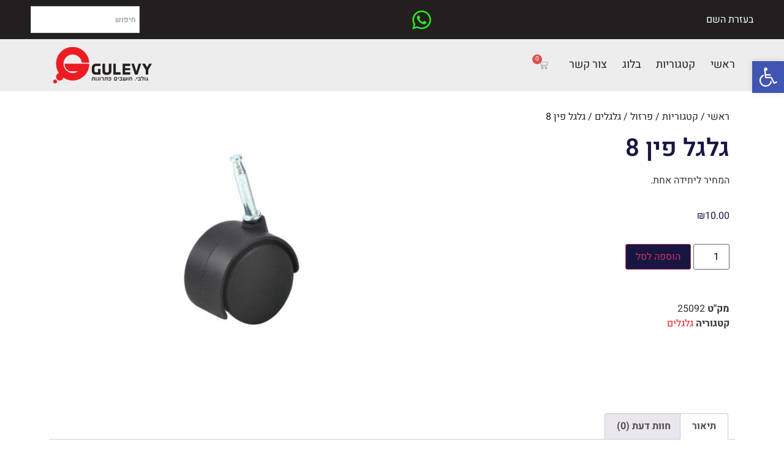

--- FILE ---
content_type: text/html; charset=UTF-8
request_url: https://gulevy.co.il/product/%D7%92%D7%9C%D7%92%D7%9C-%D7%A4%D7%99%D7%9F-8/
body_size: 35038
content:
<!doctype html>
<html dir="rtl" lang="he-IL">
<head>
	<meta charset="UTF-8">
	<meta name="viewport" content="width=device-width, initial-scale=1">
	<link rel="profile" href="https://gmpg.org/xfn/11">
	<meta name='robots' content='index, follow, max-image-preview:large, max-snippet:-1, max-video-preview:-1' />

	<!-- This site is optimized with the Yoast SEO plugin v26.8 - https://yoast.com/product/yoast-seo-wordpress/ -->
	<title>גלגל פין 8 - gulevy גולבי</title>
	<meta name="description" content="גלגל פין 8 מ&quot;מ בצבע שחור. גלגל לריהוט קל המוכר בשם גלגל ביג עם פין גבוה בקוטר של 8 מילימטר. גלגלים נוספים לרהיטים כבדים או קלים תמצאו אצלנו, בואו לבקר." />
	<link rel="canonical" href="https://gulevy.co.il/product/גלגל-פין-8/" />
	<meta property="og:locale" content="he_IL" />
	<meta property="og:type" content="article" />
	<meta property="og:title" content="גלגל פין 8 - gulevy גולבי" />
	<meta property="og:description" content="גלגל פין 8 מ&quot;מ בצבע שחור. גלגל לריהוט קל המוכר בשם גלגל ביג עם פין גבוה בקוטר של 8 מילימטר. גלגלים נוספים לרהיטים כבדים או קלים תמצאו אצלנו, בואו לבקר." />
	<meta property="og:url" content="https://gulevy.co.il/product/גלגל-פין-8/" />
	<meta property="og:site_name" content="gulevy גולבי" />
	<meta property="article:modified_time" content="2023-04-26T06:36:29+00:00" />
	<meta property="og:image" content="https://gulevy.co.il/wp-content/uploads/2023/02/גלגל-פין.jpg" />
	<meta property="og:image:width" content="537" />
	<meta property="og:image:height" content="414" />
	<meta property="og:image:type" content="image/jpeg" />
	<meta name="twitter:card" content="summary_large_image" />
	<meta name="twitter:label1" content="זמן קריאה מוערך" />
	<meta name="twitter:data1" content="דקה1" />
	<!-- / Yoast SEO plugin. -->


<link rel='dns-prefetch' href='//www.googletagmanager.com' />
<link rel="alternate" type="application/rss+xml" title="gulevy גולבי &laquo; פיד‏" href="https://gulevy.co.il/feed/" />
<link rel="alternate" type="application/rss+xml" title="gulevy גולבי &laquo; פיד תגובות‏" href="https://gulevy.co.il/comments/feed/" />
<link rel="alternate" type="application/rss+xml" title="gulevy גולבי &laquo; פיד תגובות של גלגל פין 8" href="https://gulevy.co.il/product/%d7%92%d7%9c%d7%92%d7%9c-%d7%a4%d7%99%d7%9f-8/feed/" />
<link rel="alternate" title="oEmbed (JSON)" type="application/json+oembed" href="https://gulevy.co.il/wp-json/oembed/1.0/embed?url=https%3A%2F%2Fgulevy.co.il%2Fproduct%2F%25d7%2592%25d7%259c%25d7%2592%25d7%259c-%25d7%25a4%25d7%2599%25d7%259f-8%2F" />
<link rel="alternate" title="oEmbed (XML)" type="text/xml+oembed" href="https://gulevy.co.il/wp-json/oembed/1.0/embed?url=https%3A%2F%2Fgulevy.co.il%2Fproduct%2F%25d7%2592%25d7%259c%25d7%2592%25d7%259c-%25d7%25a4%25d7%2599%25d7%259f-8%2F&#038;format=xml" />
<style id='wp-img-auto-sizes-contain-inline-css'>
img:is([sizes=auto i],[sizes^="auto," i]){contain-intrinsic-size:3000px 1500px}
/*# sourceURL=wp-img-auto-sizes-contain-inline-css */
</style>

<style id='wp-emoji-styles-inline-css'>

	img.wp-smiley, img.emoji {
		display: inline !important;
		border: none !important;
		box-shadow: none !important;
		height: 1em !important;
		width: 1em !important;
		margin: 0 0.07em !important;
		vertical-align: -0.1em !important;
		background: none !important;
		padding: 0 !important;
	}
/*# sourceURL=wp-emoji-styles-inline-css */
</style>
<style id='classic-theme-styles-inline-css'>
/*! This file is auto-generated */
.wp-block-button__link{color:#fff;background-color:#32373c;border-radius:9999px;box-shadow:none;text-decoration:none;padding:calc(.667em + 2px) calc(1.333em + 2px);font-size:1.125em}.wp-block-file__button{background:#32373c;color:#fff;text-decoration:none}
/*# sourceURL=/wp-includes/css/classic-themes.min.css */
</style>
<style id='global-styles-inline-css'>
:root{--wp--preset--aspect-ratio--square: 1;--wp--preset--aspect-ratio--4-3: 4/3;--wp--preset--aspect-ratio--3-4: 3/4;--wp--preset--aspect-ratio--3-2: 3/2;--wp--preset--aspect-ratio--2-3: 2/3;--wp--preset--aspect-ratio--16-9: 16/9;--wp--preset--aspect-ratio--9-16: 9/16;--wp--preset--color--black: #000000;--wp--preset--color--cyan-bluish-gray: #abb8c3;--wp--preset--color--white: #ffffff;--wp--preset--color--pale-pink: #f78da7;--wp--preset--color--vivid-red: #cf2e2e;--wp--preset--color--luminous-vivid-orange: #ff6900;--wp--preset--color--luminous-vivid-amber: #fcb900;--wp--preset--color--light-green-cyan: #7bdcb5;--wp--preset--color--vivid-green-cyan: #00d084;--wp--preset--color--pale-cyan-blue: #8ed1fc;--wp--preset--color--vivid-cyan-blue: #0693e3;--wp--preset--color--vivid-purple: #9b51e0;--wp--preset--gradient--vivid-cyan-blue-to-vivid-purple: linear-gradient(135deg,rgb(6,147,227) 0%,rgb(155,81,224) 100%);--wp--preset--gradient--light-green-cyan-to-vivid-green-cyan: linear-gradient(135deg,rgb(122,220,180) 0%,rgb(0,208,130) 100%);--wp--preset--gradient--luminous-vivid-amber-to-luminous-vivid-orange: linear-gradient(135deg,rgb(252,185,0) 0%,rgb(255,105,0) 100%);--wp--preset--gradient--luminous-vivid-orange-to-vivid-red: linear-gradient(135deg,rgb(255,105,0) 0%,rgb(207,46,46) 100%);--wp--preset--gradient--very-light-gray-to-cyan-bluish-gray: linear-gradient(135deg,rgb(238,238,238) 0%,rgb(169,184,195) 100%);--wp--preset--gradient--cool-to-warm-spectrum: linear-gradient(135deg,rgb(74,234,220) 0%,rgb(151,120,209) 20%,rgb(207,42,186) 40%,rgb(238,44,130) 60%,rgb(251,105,98) 80%,rgb(254,248,76) 100%);--wp--preset--gradient--blush-light-purple: linear-gradient(135deg,rgb(255,206,236) 0%,rgb(152,150,240) 100%);--wp--preset--gradient--blush-bordeaux: linear-gradient(135deg,rgb(254,205,165) 0%,rgb(254,45,45) 50%,rgb(107,0,62) 100%);--wp--preset--gradient--luminous-dusk: linear-gradient(135deg,rgb(255,203,112) 0%,rgb(199,81,192) 50%,rgb(65,88,208) 100%);--wp--preset--gradient--pale-ocean: linear-gradient(135deg,rgb(255,245,203) 0%,rgb(182,227,212) 50%,rgb(51,167,181) 100%);--wp--preset--gradient--electric-grass: linear-gradient(135deg,rgb(202,248,128) 0%,rgb(113,206,126) 100%);--wp--preset--gradient--midnight: linear-gradient(135deg,rgb(2,3,129) 0%,rgb(40,116,252) 100%);--wp--preset--font-size--small: 13px;--wp--preset--font-size--medium: 20px;--wp--preset--font-size--large: 36px;--wp--preset--font-size--x-large: 42px;--wp--preset--spacing--20: 0.44rem;--wp--preset--spacing--30: 0.67rem;--wp--preset--spacing--40: 1rem;--wp--preset--spacing--50: 1.5rem;--wp--preset--spacing--60: 2.25rem;--wp--preset--spacing--70: 3.38rem;--wp--preset--spacing--80: 5.06rem;--wp--preset--shadow--natural: 6px 6px 9px rgba(0, 0, 0, 0.2);--wp--preset--shadow--deep: 12px 12px 50px rgba(0, 0, 0, 0.4);--wp--preset--shadow--sharp: 6px 6px 0px rgba(0, 0, 0, 0.2);--wp--preset--shadow--outlined: 6px 6px 0px -3px rgb(255, 255, 255), 6px 6px rgb(0, 0, 0);--wp--preset--shadow--crisp: 6px 6px 0px rgb(0, 0, 0);}:where(.is-layout-flex){gap: 0.5em;}:where(.is-layout-grid){gap: 0.5em;}body .is-layout-flex{display: flex;}.is-layout-flex{flex-wrap: wrap;align-items: center;}.is-layout-flex > :is(*, div){margin: 0;}body .is-layout-grid{display: grid;}.is-layout-grid > :is(*, div){margin: 0;}:where(.wp-block-columns.is-layout-flex){gap: 2em;}:where(.wp-block-columns.is-layout-grid){gap: 2em;}:where(.wp-block-post-template.is-layout-flex){gap: 1.25em;}:where(.wp-block-post-template.is-layout-grid){gap: 1.25em;}.has-black-color{color: var(--wp--preset--color--black) !important;}.has-cyan-bluish-gray-color{color: var(--wp--preset--color--cyan-bluish-gray) !important;}.has-white-color{color: var(--wp--preset--color--white) !important;}.has-pale-pink-color{color: var(--wp--preset--color--pale-pink) !important;}.has-vivid-red-color{color: var(--wp--preset--color--vivid-red) !important;}.has-luminous-vivid-orange-color{color: var(--wp--preset--color--luminous-vivid-orange) !important;}.has-luminous-vivid-amber-color{color: var(--wp--preset--color--luminous-vivid-amber) !important;}.has-light-green-cyan-color{color: var(--wp--preset--color--light-green-cyan) !important;}.has-vivid-green-cyan-color{color: var(--wp--preset--color--vivid-green-cyan) !important;}.has-pale-cyan-blue-color{color: var(--wp--preset--color--pale-cyan-blue) !important;}.has-vivid-cyan-blue-color{color: var(--wp--preset--color--vivid-cyan-blue) !important;}.has-vivid-purple-color{color: var(--wp--preset--color--vivid-purple) !important;}.has-black-background-color{background-color: var(--wp--preset--color--black) !important;}.has-cyan-bluish-gray-background-color{background-color: var(--wp--preset--color--cyan-bluish-gray) !important;}.has-white-background-color{background-color: var(--wp--preset--color--white) !important;}.has-pale-pink-background-color{background-color: var(--wp--preset--color--pale-pink) !important;}.has-vivid-red-background-color{background-color: var(--wp--preset--color--vivid-red) !important;}.has-luminous-vivid-orange-background-color{background-color: var(--wp--preset--color--luminous-vivid-orange) !important;}.has-luminous-vivid-amber-background-color{background-color: var(--wp--preset--color--luminous-vivid-amber) !important;}.has-light-green-cyan-background-color{background-color: var(--wp--preset--color--light-green-cyan) !important;}.has-vivid-green-cyan-background-color{background-color: var(--wp--preset--color--vivid-green-cyan) !important;}.has-pale-cyan-blue-background-color{background-color: var(--wp--preset--color--pale-cyan-blue) !important;}.has-vivid-cyan-blue-background-color{background-color: var(--wp--preset--color--vivid-cyan-blue) !important;}.has-vivid-purple-background-color{background-color: var(--wp--preset--color--vivid-purple) !important;}.has-black-border-color{border-color: var(--wp--preset--color--black) !important;}.has-cyan-bluish-gray-border-color{border-color: var(--wp--preset--color--cyan-bluish-gray) !important;}.has-white-border-color{border-color: var(--wp--preset--color--white) !important;}.has-pale-pink-border-color{border-color: var(--wp--preset--color--pale-pink) !important;}.has-vivid-red-border-color{border-color: var(--wp--preset--color--vivid-red) !important;}.has-luminous-vivid-orange-border-color{border-color: var(--wp--preset--color--luminous-vivid-orange) !important;}.has-luminous-vivid-amber-border-color{border-color: var(--wp--preset--color--luminous-vivid-amber) !important;}.has-light-green-cyan-border-color{border-color: var(--wp--preset--color--light-green-cyan) !important;}.has-vivid-green-cyan-border-color{border-color: var(--wp--preset--color--vivid-green-cyan) !important;}.has-pale-cyan-blue-border-color{border-color: var(--wp--preset--color--pale-cyan-blue) !important;}.has-vivid-cyan-blue-border-color{border-color: var(--wp--preset--color--vivid-cyan-blue) !important;}.has-vivid-purple-border-color{border-color: var(--wp--preset--color--vivid-purple) !important;}.has-vivid-cyan-blue-to-vivid-purple-gradient-background{background: var(--wp--preset--gradient--vivid-cyan-blue-to-vivid-purple) !important;}.has-light-green-cyan-to-vivid-green-cyan-gradient-background{background: var(--wp--preset--gradient--light-green-cyan-to-vivid-green-cyan) !important;}.has-luminous-vivid-amber-to-luminous-vivid-orange-gradient-background{background: var(--wp--preset--gradient--luminous-vivid-amber-to-luminous-vivid-orange) !important;}.has-luminous-vivid-orange-to-vivid-red-gradient-background{background: var(--wp--preset--gradient--luminous-vivid-orange-to-vivid-red) !important;}.has-very-light-gray-to-cyan-bluish-gray-gradient-background{background: var(--wp--preset--gradient--very-light-gray-to-cyan-bluish-gray) !important;}.has-cool-to-warm-spectrum-gradient-background{background: var(--wp--preset--gradient--cool-to-warm-spectrum) !important;}.has-blush-light-purple-gradient-background{background: var(--wp--preset--gradient--blush-light-purple) !important;}.has-blush-bordeaux-gradient-background{background: var(--wp--preset--gradient--blush-bordeaux) !important;}.has-luminous-dusk-gradient-background{background: var(--wp--preset--gradient--luminous-dusk) !important;}.has-pale-ocean-gradient-background{background: var(--wp--preset--gradient--pale-ocean) !important;}.has-electric-grass-gradient-background{background: var(--wp--preset--gradient--electric-grass) !important;}.has-midnight-gradient-background{background: var(--wp--preset--gradient--midnight) !important;}.has-small-font-size{font-size: var(--wp--preset--font-size--small) !important;}.has-medium-font-size{font-size: var(--wp--preset--font-size--medium) !important;}.has-large-font-size{font-size: var(--wp--preset--font-size--large) !important;}.has-x-large-font-size{font-size: var(--wp--preset--font-size--x-large) !important;}
:where(.wp-block-post-template.is-layout-flex){gap: 1.25em;}:where(.wp-block-post-template.is-layout-grid){gap: 1.25em;}
:where(.wp-block-term-template.is-layout-flex){gap: 1.25em;}:where(.wp-block-term-template.is-layout-grid){gap: 1.25em;}
:where(.wp-block-columns.is-layout-flex){gap: 2em;}:where(.wp-block-columns.is-layout-grid){gap: 2em;}
:root :where(.wp-block-pullquote){font-size: 1.5em;line-height: 1.6;}
/*# sourceURL=global-styles-inline-css */
</style>
<link rel='stylesheet' id='photoswipe-css' href='https://gulevy.co.il/wp-content/plugins/woocommerce/assets/css/photoswipe/photoswipe.min.css?ver=10.4.3' media='all' />
<link rel='stylesheet' id='photoswipe-default-skin-css' href='https://gulevy.co.il/wp-content/plugins/woocommerce/assets/css/photoswipe/default-skin/default-skin.min.css?ver=10.4.3' media='all' />
<link rel='stylesheet' id='woocommerce-layout-rtl-css' href='https://gulevy.co.il/wp-content/plugins/woocommerce/assets/css/woocommerce-layout-rtl.css?ver=10.4.3' media='all' />
<link rel='stylesheet' id='woocommerce-smallscreen-rtl-css' href='https://gulevy.co.il/wp-content/plugins/woocommerce/assets/css/woocommerce-smallscreen-rtl.css?ver=10.4.3' media='only screen and (max-width: 768px)' />
<link rel='stylesheet' id='woocommerce-general-rtl-css' href='https://gulevy.co.il/wp-content/plugins/woocommerce/assets/css/woocommerce-rtl.css?ver=10.4.3' media='all' />
<style id='woocommerce-inline-inline-css'>
.woocommerce form .form-row .required { visibility: visible; }
/*# sourceURL=woocommerce-inline-inline-css */
</style>
<link rel='stylesheet' id='aws-style-css' href='https://gulevy.co.il/wp-content/plugins/advanced-woo-search/assets/css/common.min.css?ver=3.53' media='all' />
<link rel='stylesheet' id='aws-style-rtl-css' href='https://gulevy.co.il/wp-content/plugins/advanced-woo-search/assets/css/common-rtl.min.css?ver=3.53' media='all' />
<link rel='stylesheet' id='pojo-a11y-css' href='https://gulevy.co.il/wp-content/plugins/pojo-accessibility/modules/legacy/assets/css/style.min.css?ver=1.0.0' media='all' />
<link rel='stylesheet' id='hello-elementor-css' href='https://gulevy.co.il/wp-content/themes/hello-elementor/style.min.css?ver=2.7.1' media='all' />
<link rel='stylesheet' id='hello-elementor-theme-style-css' href='https://gulevy.co.il/wp-content/themes/hello-elementor/theme.min.css?ver=2.7.1' media='all' />
<link rel='stylesheet' id='elementor-frontend-css' href='https://gulevy.co.il/wp-content/plugins/elementor/assets/css/frontend-rtl.min.css?ver=3.33.3' media='all' />
<link rel='stylesheet' id='widget-heading-css' href='https://gulevy.co.il/wp-content/plugins/elementor/assets/css/widget-heading-rtl.min.css?ver=3.33.3' media='all' />
<link rel='stylesheet' id='widget-icon-list-css' href='https://gulevy.co.il/wp-content/plugins/elementor/assets/css/widget-icon-list-rtl.min.css?ver=3.33.3' media='all' />
<link rel='stylesheet' id='widget-nav-menu-css' href='https://gulevy.co.il/wp-content/plugins/elementor-pro/assets/css/widget-nav-menu-rtl.min.css?ver=3.35.0' media='all' />
<link rel='stylesheet' id='widget-woocommerce-menu-cart-css' href='https://gulevy.co.il/wp-content/plugins/elementor-pro/assets/css/widget-woocommerce-menu-cart-rtl.min.css?ver=3.35.0' media='all' />
<link rel='stylesheet' id='widget-image-css' href='https://gulevy.co.il/wp-content/plugins/elementor/assets/css/widget-image-rtl.min.css?ver=3.33.3' media='all' />
<link rel='stylesheet' id='widget-posts-css' href='https://gulevy.co.il/wp-content/plugins/elementor-pro/assets/css/widget-posts-rtl.min.css?ver=3.35.0' media='all' />
<link rel='stylesheet' id='widget-social-icons-css' href='https://gulevy.co.il/wp-content/plugins/elementor/assets/css/widget-social-icons-rtl.min.css?ver=3.33.3' media='all' />
<link rel='stylesheet' id='e-apple-webkit-css' href='https://gulevy.co.il/wp-content/plugins/elementor/assets/css/conditionals/apple-webkit.min.css?ver=3.33.3' media='all' />
<link rel='stylesheet' id='widget-breadcrumbs-css' href='https://gulevy.co.il/wp-content/plugins/elementor-pro/assets/css/widget-breadcrumbs-rtl.min.css?ver=3.35.0' media='all' />
<link rel='stylesheet' id='widget-woocommerce-product-price-css' href='https://gulevy.co.il/wp-content/plugins/elementor-pro/assets/css/widget-woocommerce-product-price-rtl.min.css?ver=3.35.0' media='all' />
<link rel='stylesheet' id='widget-woocommerce-product-add-to-cart-css' href='https://gulevy.co.il/wp-content/plugins/elementor-pro/assets/css/widget-woocommerce-product-add-to-cart-rtl.min.css?ver=3.35.0' media='all' />
<link rel='stylesheet' id='widget-woocommerce-product-meta-css' href='https://gulevy.co.il/wp-content/plugins/elementor-pro/assets/css/widget-woocommerce-product-meta-rtl.min.css?ver=3.35.0' media='all' />
<link rel='stylesheet' id='widget-accordion-css' href='https://gulevy.co.il/wp-content/plugins/elementor/assets/css/widget-accordion-rtl.min.css?ver=3.33.3' media='all' />
<link rel='stylesheet' id='widget-woocommerce-product-images-css' href='https://gulevy.co.il/wp-content/plugins/elementor-pro/assets/css/widget-woocommerce-product-images-rtl.min.css?ver=3.35.0' media='all' />
<link rel='stylesheet' id='widget-woocommerce-product-data-tabs-css' href='https://gulevy.co.il/wp-content/plugins/elementor-pro/assets/css/widget-woocommerce-product-data-tabs-rtl.min.css?ver=3.35.0' media='all' />
<link rel='stylesheet' id='widget-woocommerce-products-css' href='https://gulevy.co.il/wp-content/plugins/elementor-pro/assets/css/widget-woocommerce-products-rtl.min.css?ver=3.35.0' media='all' />
<link rel='stylesheet' id='elementor-post-4-css' href='https://gulevy.co.il/wp-content/uploads/elementor/css/post-4.css?ver=1770134161' media='all' />
<link rel='stylesheet' id='elementor-post-18080-css' href='https://gulevy.co.il/wp-content/uploads/elementor/css/post-18080.css?ver=1770134161' media='all' />
<link rel='stylesheet' id='elementor-post-18190-css' href='https://gulevy.co.il/wp-content/uploads/elementor/css/post-18190.css?ver=1770134161' media='all' />
<link rel='stylesheet' id='elementor-post-18563-css' href='https://gulevy.co.il/wp-content/uploads/elementor/css/post-18563.css?ver=1770134180' media='all' />
<link rel='stylesheet' id='wcpa-frontend-css' href='https://gulevy.co.il/wp-content/plugins/woo-custom-product-addons/assets/css/style_1.css?ver=3.0.19' media='all' />
<link rel='stylesheet' id='elementor-gf-local-heebo-css' href='https://gulevy.co.il/wp-content/uploads/elementor/google-fonts/css/heebo.css?ver=1742294405' media='all' />
<script id="woocommerce-google-analytics-integration-gtag-js-after">
/* Google Analytics for WooCommerce (gtag.js) */
					window.dataLayer = window.dataLayer || [];
					function gtag(){dataLayer.push(arguments);}
					// Set up default consent state.
					for ( const mode of [{"analytics_storage":"denied","ad_storage":"denied","ad_user_data":"denied","ad_personalization":"denied","region":["AT","BE","BG","HR","CY","CZ","DK","EE","FI","FR","DE","GR","HU","IS","IE","IT","LV","LI","LT","LU","MT","NL","NO","PL","PT","RO","SK","SI","ES","SE","GB","CH"]}] || [] ) {
						gtag( "consent", "default", { "wait_for_update": 500, ...mode } );
					}
					gtag("js", new Date());
					gtag("set", "developer_id.dOGY3NW", true);
					gtag("config", "G-KCQRT5GEPH", {"track_404":true,"allow_google_signals":false,"logged_in":false,"linker":{"domains":[],"allow_incoming":false},"custom_map":{"dimension1":"logged_in"}});
//# sourceURL=woocommerce-google-analytics-integration-gtag-js-after
</script>
<script src="https://gulevy.co.il/wp-includes/js/jquery/jquery.min.js?ver=3.7.1" id="jquery-core-js"></script>
<script src="https://gulevy.co.il/wp-includes/js/jquery/jquery-migrate.min.js?ver=3.4.1" id="jquery-migrate-js"></script>
<script src="https://gulevy.co.il/wp-content/plugins/woocommerce/assets/js/jquery-blockui/jquery.blockUI.min.js?ver=2.7.0-wc.10.4.3" id="wc-jquery-blockui-js" defer data-wp-strategy="defer"></script>
<script id="wc-add-to-cart-js-extra">
var wc_add_to_cart_params = {"ajax_url":"/wp-admin/admin-ajax.php","wc_ajax_url":"/?wc-ajax=%%endpoint%%","i18n_view_cart":"\u05de\u05e2\u05d1\u05e8 \u05dc\u05e1\u05dc \u05d4\u05e7\u05e0\u05d9\u05d5\u05ea","cart_url":"https://gulevy.co.il/cart/","is_cart":"","cart_redirect_after_add":"no"};
//# sourceURL=wc-add-to-cart-js-extra
</script>
<script src="https://gulevy.co.il/wp-content/plugins/woocommerce/assets/js/frontend/add-to-cart.min.js?ver=10.4.3" id="wc-add-to-cart-js" defer data-wp-strategy="defer"></script>
<script src="https://gulevy.co.il/wp-content/plugins/woocommerce/assets/js/zoom/jquery.zoom.min.js?ver=1.7.21-wc.10.4.3" id="wc-zoom-js" defer data-wp-strategy="defer"></script>
<script src="https://gulevy.co.il/wp-content/plugins/woocommerce/assets/js/flexslider/jquery.flexslider.min.js?ver=2.7.2-wc.10.4.3" id="wc-flexslider-js" defer data-wp-strategy="defer"></script>
<script src="https://gulevy.co.il/wp-content/plugins/woocommerce/assets/js/photoswipe/photoswipe.min.js?ver=4.1.1-wc.10.4.3" id="wc-photoswipe-js" defer data-wp-strategy="defer"></script>
<script src="https://gulevy.co.il/wp-content/plugins/woocommerce/assets/js/photoswipe/photoswipe-ui-default.min.js?ver=4.1.1-wc.10.4.3" id="wc-photoswipe-ui-default-js" defer data-wp-strategy="defer"></script>
<script id="wc-single-product-js-extra">
var wc_single_product_params = {"i18n_required_rating_text":"\u05d1\u05d7\u05e8 \u05d3\u05d9\u05e8\u05d5\u05d2","i18n_rating_options":["1 \u05de\u05ea\u05d5\u05da 5 \u05db\u05d5\u05db\u05d1\u05d9\u05dd","2 \u05de\u05ea\u05d5\u05da 5 \u05db\u05d5\u05db\u05d1\u05d9\u05dd","3 \u05de\u05ea\u05d5\u05da 5 \u05db\u05d5\u05db\u05d1\u05d9\u05dd","4 \u05de\u05ea\u05d5\u05da 5 \u05db\u05d5\u05db\u05d1\u05d9\u05dd","5 \u05de\u05ea\u05d5\u05da 5 \u05db\u05d5\u05db\u05d1\u05d9\u05dd"],"i18n_product_gallery_trigger_text":"\u05dc\u05d4\u05e6\u05d9\u05d2 \u05d0\u05ea \u05d2\u05dc\u05e8\u05d9\u05d9\u05ea \u05d4\u05ea\u05de\u05d5\u05e0\u05d5\u05ea \u05e2\u05dc \u05de\u05e1\u05da \u05de\u05dc\u05d0","review_rating_required":"yes","flexslider":{"rtl":true,"animation":"slide","smoothHeight":true,"directionNav":false,"controlNav":"thumbnails","slideshow":false,"animationSpeed":500,"animationLoop":false,"allowOneSlide":false},"zoom_enabled":"","zoom_options":[],"photoswipe_enabled":"1","photoswipe_options":{"shareEl":false,"closeOnScroll":false,"history":false,"hideAnimationDuration":0,"showAnimationDuration":0},"flexslider_enabled":"1"};
//# sourceURL=wc-single-product-js-extra
</script>
<script src="https://gulevy.co.il/wp-content/plugins/woocommerce/assets/js/frontend/single-product.min.js?ver=10.4.3" id="wc-single-product-js" defer data-wp-strategy="defer"></script>
<script src="https://gulevy.co.il/wp-content/plugins/woocommerce/assets/js/js-cookie/js.cookie.min.js?ver=2.1.4-wc.10.4.3" id="wc-js-cookie-js" defer data-wp-strategy="defer"></script>
<script id="woocommerce-js-extra">
var woocommerce_params = {"ajax_url":"/wp-admin/admin-ajax.php","wc_ajax_url":"/?wc-ajax=%%endpoint%%","i18n_password_show":"\u05dc\u05d4\u05e6\u05d9\u05d2 \u05e1\u05d9\u05e1\u05de\u05d4","i18n_password_hide":"\u05dc\u05d4\u05e1\u05ea\u05d9\u05e8 \u05e1\u05d9\u05e1\u05de\u05d4"};
//# sourceURL=woocommerce-js-extra
</script>
<script src="https://gulevy.co.il/wp-content/plugins/woocommerce/assets/js/frontend/woocommerce.min.js?ver=10.4.3" id="woocommerce-js" defer data-wp-strategy="defer"></script>
<link rel="https://api.w.org/" href="https://gulevy.co.il/wp-json/" /><link rel="alternate" title="JSON" type="application/json" href="https://gulevy.co.il/wp-json/wp/v2/product/44622" /><link rel="EditURI" type="application/rsd+xml" title="RSD" href="https://gulevy.co.il/xmlrpc.php?rsd" />
<meta name="generator" content="WordPress 6.9" />
<meta name="generator" content="WooCommerce 10.4.3" />
<link rel='shortlink' href='https://gulevy.co.il/?p=44622' />
<style type="text/css">
#pojo-a11y-toolbar .pojo-a11y-toolbar-toggle a{ background-color: #4054b2;	color: #ffffff;}
#pojo-a11y-toolbar .pojo-a11y-toolbar-overlay, #pojo-a11y-toolbar .pojo-a11y-toolbar-overlay ul.pojo-a11y-toolbar-items.pojo-a11y-links{ border-color: #4054b2;}
body.pojo-a11y-focusable a:focus{ outline-style: solid !important;	outline-width: 1px !important;	outline-color: #FF0000 !important;}
#pojo-a11y-toolbar{ top: 100px !important;}
#pojo-a11y-toolbar .pojo-a11y-toolbar-overlay{ background-color: #ffffff;}
#pojo-a11y-toolbar .pojo-a11y-toolbar-overlay ul.pojo-a11y-toolbar-items li.pojo-a11y-toolbar-item a, #pojo-a11y-toolbar .pojo-a11y-toolbar-overlay p.pojo-a11y-toolbar-title{ color: #333333;}
#pojo-a11y-toolbar .pojo-a11y-toolbar-overlay ul.pojo-a11y-toolbar-items li.pojo-a11y-toolbar-item a.active{ background-color: #4054b2;	color: #ffffff;}
@media (max-width: 767px) { #pojo-a11y-toolbar { top: 50px !important; } }</style><!-- Google Analytics -->
<script>
(function(i,s,o,g,r,a,m){i['GoogleAnalyticsObject']=r;i[r]=i[r]||function(){
(i[r].q=i[r].q||[]).push(arguments)},i[r].l=1*new Date();a=s.createElement(o),
m=s.getElementsByTagName(o)[0];a.async=1;a.src=g;m.parentNode.insertBefore(a,m)
})(window,document,'script','https://www.google-analytics.com/analytics.js','ga');

ga('create', 'UA-113277052-1', 'auto');
ga('send', 'pageview');
</script>
<!-- End Google Analytics -->
	<noscript><style>.woocommerce-product-gallery{ opacity: 1 !important; }</style></noscript>
	<meta name="generator" content="Elementor 3.33.3; features: e_font_icon_svg; settings: css_print_method-external, google_font-enabled, font_display-swap">


<script type="application/ld+json" class="saswp-schema-markup-output">
[{"@context":"https:\/\/schema.org\/","@graph":[{"@context":"https:\/\/schema.org\/","@type":"SiteNavigationElement","@id":"https:\/\/gulevy.co.il\/#%d7%a8%d7%90%d7%a9%d7%99","name":"\u05e8\u05d0\u05e9\u05d9","url":"https:\/\/gulevy.co.il\/"},{"@context":"https:\/\/schema.org\/","@type":"SiteNavigationElement","@id":"https:\/\/gulevy.co.il\/#%d7%a7%d7%98%d7%92%d7%95%d7%a8%d7%99%d7%95%d7%aa","name":"\u05e7\u05d8\u05d2\u05d5\u05e8\u05d9\u05d5\u05ea","url":"https:\/\/gulevy.co.il\/%d7%a7%d7%98%d7%92%d7%95%d7%a8%d7%99%d7%95%d7%aa\/"},{"@context":"https:\/\/schema.org\/","@type":"SiteNavigationElement","@id":"https:\/\/gulevy.co.il\/#%d7%91%d7%9c%d7%95%d7%92","name":"\u05d1\u05dc\u05d5\u05d2","url":"https:\/\/gulevy.co.il\/%d7%91%d7%9c%d7%95%d7%92\/"},{"@context":"https:\/\/schema.org\/","@type":"SiteNavigationElement","@id":"https:\/\/gulevy.co.il\/#%d7%a6%d7%95%d7%a8-%d7%a7%d7%a9%d7%a8","name":"\u05e6\u05d5\u05e8 \u05e7\u05e9\u05e8","url":"https:\/\/gulevy.co.il\/%d7%a6%d7%95%d7%a8-%d7%a7%d7%a9%d7%a8\/"}]},

{"@context":"https:\/\/schema.org\/","@type":"BreadcrumbList","@id":"https:\/\/gulevy.co.il\/product\/%d7%92%d7%9c%d7%92%d7%9c-%d7%a4%d7%99%d7%9f-8\/#breadcrumb","itemListElement":[{"@type":"ListItem","position":1,"item":{"@id":"https:\/\/gulevy.co.il","name":"gulevy \u05d2\u05d5\u05dc\u05d1\u05d9"}},{"@type":"ListItem","position":2,"item":{"@id":"https:\/\/gulevy.co.il\/shop\/","name":"\u05de\u05d5\u05e6\u05e8\u05d9\u05dd"}},{"@type":"ListItem","position":3,"item":{"@id":"https:\/\/gulevy.co.il\/product-category\/%d7%a4%d7%a8%d7%96%d7%95%d7%9c\/%d7%92%d7%9c%d7%92%d7%9c%d7%99%d7%9d\/","name":"\u05d2\u05dc\u05d2\u05dc\u05d9\u05dd"}},{"@type":"ListItem","position":4,"item":{"@id":"https:\/\/gulevy.co.il\/product\/%d7%92%d7%9c%d7%92%d7%9c-%d7%a4%d7%99%d7%9f-8\/","name":"\u05d2\u05dc\u05d2\u05dc \u05e4\u05d9\u05df 8"}}]},

{"@context":"https:\/\/schema.org\/","@type":"Product","@id":"https:\/\/gulevy.co.il\/product\/%d7%92%d7%9c%d7%92%d7%9c-%d7%a4%d7%99%d7%9f-8\/#Product","url":"https:\/\/gulevy.co.il\/product\/%d7%92%d7%9c%d7%92%d7%9c-%d7%a4%d7%99%d7%9f-8\/","name":"\u05d2\u05dc\u05d2\u05dc \u05e4\u05d9\u05df 8","sku":"25092","description":"\u05d2\u05dc\u05d2\u05dc \u05e4\u05d9\u05df 8 \u05de&quot;\u05de \u05d1\u05e6\u05d1\u05e2 \u05e9\u05d7\u05d5\u05e8. \u05d2\u05dc\u05d2\u05dc \u05dc\u05e8\u05d9\u05d4\u05d5\u05d8 \u05e7\u05dc \u05d4\u05de\u05d5\u05db\u05e8 \u05d1\u05e9\u05dd \u05d2\u05dc\u05d2\u05dc \u05d1\u05d9\u05d2 \u05e2\u05dd \u05e4\u05d9\u05df \u05d2\u05d1\u05d5\u05d4 \u05d1\u05e7\u05d5\u05d8\u05e8 \u05e9\u05dc 8 \u05de\u05d9\u05dc\u05d9\u05de\u05d8\u05e8. \u05d2\u05dc\u05d2\u05dc\u05d9\u05dd \u05e0\u05d5\u05e1\u05e4\u05d9\u05dd \u05dc\u05e8\u05d4\u05d9\u05d8\u05d9\u05dd \u05db\u05d1\u05d3\u05d9\u05dd \u05d0\u05d5 \u05e7\u05dc\u05d9\u05dd \u05ea\u05de\u05e6\u05d0\u05d5 \u05d0\u05e6\u05dc\u05e0\u05d5, \u05d1\u05d5\u05d0\u05d5 \u05dc\u05d1\u05e7\u05e8.","offers":{"@type":"Offer","availability":"https:\/\/schema.org\/InStock","price":"10","priceCurrency":"ILS","url":"https:\/\/gulevy.co.il\/product\/%d7%92%d7%9c%d7%92%d7%9c-%d7%a4%d7%99%d7%9f-8\/","priceValidUntil":"2024-04-26T06:36:29+00:00"},"mpn":"44622","brand":{"@type":"Brand","name":"gulevy \u05d2\u05d5\u05dc\u05d1\u05d9"},"aggregateRating":{"@type":"AggregateRating","ratingValue":"5","reviewCount":1},"review":[{"@type":"Review","author":{"@type":"Person","name":"Yossi Golinski"},"datePublished":"2023-04-26T09:35:49+03:00","description":"\u05d2\u05dc\u05d2\u05dc \u05e4\u05d9\u05df 8 \u05de\"\u05de \u05d1\u05e6\u05d1\u05e2 \u05e9\u05d7\u05d5\u05e8. \u05d2\u05dc\u05d2\u05dc \u05dc\u05e8\u05d9\u05d4\u05d5\u05d8 \u05e7\u05dc \u05d4\u05de\u05d5\u05db\u05e8 \u05d1\u05e9\u05dd \u05d2\u05dc\u05d2\u05dc \u05d1\u05d9\u05d2 \u05e2\u05dd \u05e4\u05d9\u05df \u05d2\u05d1\u05d5\u05d4 \u05d1\u05e7\u05d5\u05d8\u05e8 \u05e9\u05dc 8 \u05de\u05d9\u05dc\u05d9\u05de\u05d8\u05e8. \u05d2\u05dc\u05d2\u05dc\u05d9\u05dd \u05e0\u05d5\u05e1\u05e4\u05d9\u05dd \u05dc\u05e8\u05d4\u05d9\u05d8\u05d9\u05dd \u05db\u05d1\u05d3\u05d9\u05dd \u05d0\u05d5 \u05e7\u05dc\u05d9\u05dd \u05ea\u05de\u05e6\u05d0\u05d5 \u05d0\u05e6\u05dc\u05e0\u05d5, \u05d1\u05d5\u05d0\u05d5 \u05dc\u05d1\u05e7\u05e8.","reviewRating":{"@type":"Rating","bestRating":"5","ratingValue":"5","worstRating":"1"}}],"image":[{"@type":"ImageObject","@id":"https:\/\/gulevy.co.il\/product\/%d7%92%d7%9c%d7%92%d7%9c-%d7%a4%d7%99%d7%9f-8\/#primaryimage","url":"https:\/\/gulevy.co.il\/wp-content\/uploads\/2023\/02\/\u05d2\u05dc\u05d2\u05dc-\u05e4\u05d9\u05df-1200x925.jpg","width":"1200","height":"925","caption":"\u05d2\u05dc\u05d2\u05dc \u05e4\u05d9\u05df 8 \u05de\"\u05de"},{"@type":"ImageObject","url":"https:\/\/gulevy.co.il\/wp-content\/uploads\/2023\/02\/\u05d2\u05dc\u05d2\u05dc-\u05e4\u05d9\u05df-1200x900.jpg","width":"1200","height":"900","caption":"\u05d2\u05dc\u05d2\u05dc \u05e4\u05d9\u05df 8 \u05de\"\u05de"},{"@type":"ImageObject","url":"https:\/\/gulevy.co.il\/wp-content\/uploads\/2023\/02\/\u05d2\u05dc\u05d2\u05dc-\u05e4\u05d9\u05df-1200x675.jpg","width":"1200","height":"675","caption":"\u05d2\u05dc\u05d2\u05dc \u05e4\u05d9\u05df 8 \u05de\"\u05de"},{"@type":"ImageObject","url":"https:\/\/gulevy.co.il\/wp-content\/uploads\/2023\/02\/\u05d2\u05dc\u05d2\u05dc-\u05e4\u05d9\u05df-537x537.jpg","width":"537","height":"537","caption":"\u05d2\u05dc\u05d2\u05dc \u05e4\u05d9\u05df 8 \u05de\"\u05de"}]}]
</script>

			<style>
				.e-con.e-parent:nth-of-type(n+4):not(.e-lazyloaded):not(.e-no-lazyload),
				.e-con.e-parent:nth-of-type(n+4):not(.e-lazyloaded):not(.e-no-lazyload) * {
					background-image: none !important;
				}
				@media screen and (max-height: 1024px) {
					.e-con.e-parent:nth-of-type(n+3):not(.e-lazyloaded):not(.e-no-lazyload),
					.e-con.e-parent:nth-of-type(n+3):not(.e-lazyloaded):not(.e-no-lazyload) * {
						background-image: none !important;
					}
				}
				@media screen and (max-height: 640px) {
					.e-con.e-parent:nth-of-type(n+2):not(.e-lazyloaded):not(.e-no-lazyload),
					.e-con.e-parent:nth-of-type(n+2):not(.e-lazyloaded):not(.e-no-lazyload) * {
						background-image: none !important;
					}
				}
			</style>
			<style>:root{  --wcpaSectionTitleSize:14px;   --wcpaLabelSize:14px;   --wcpaDescSize:13px;   --wcpaErrorSize:13px;   --wcpaLabelWeight:normal;   --wcpaDescWeight:normal;   --wcpaBorderWidth:1px;   --wcpaBorderRadius:6px;   --wcpaInputHeight:45px;   --wcpaCheckLabelSize:14px;   --wcpaCheckBorderWidth:1px;   --wcpaCheckWidth:20px;   --wcpaCheckHeight:20px;   --wcpaCheckBorderRadius:4px;   --wcpaCheckButtonRadius:5px;   --wcpaCheckButtonBorder:2px; }:root{  --wcpaButtonColor:#3340d3;   --wcpaLabelColor:#424242;   --wcpaDescColor:#797979;   --wcpaBorderColor:#c6d0e9;   --wcpaBorderColorFocus:#3561f3;   --wcpaInputBgColor:#FFFFFF;   --wcpaInputColor:#5d5d5d;   --wcpaCheckLabelColor:#4a4a4a;   --wcpaCheckBgColor:#3340d3;   --wcpaCheckBorderColor:#B9CBE3;   --wcpaCheckTickColor:#ffffff;   --wcpaRadioBgColor:#3340d3;   --wcpaRadioBorderColor:#B9CBE3;   --wcpaRadioTickColor:#ffffff;   --wcpaButtonTextColor:#ffffff;   --wcpaErrorColor:#F55050; }:root{}</style><link rel="icon" href="https://gulevy.co.il/wp-content/uploads/2021/06/favicon-64x64.png" sizes="32x32" />
<link rel="icon" href="https://gulevy.co.il/wp-content/uploads/2021/06/favicon.png" sizes="192x192" />
<link rel="apple-touch-icon" href="https://gulevy.co.il/wp-content/uploads/2021/06/favicon.png" />
<meta name="msapplication-TileImage" content="https://gulevy.co.il/wp-content/uploads/2021/06/favicon.png" />
		<style id="wp-custom-css">
			.elementor-wc-products ul.products li.product .button {
    width: 90%;
}
html {
    overflow-x: hidden;
}
.woocommerce .quantity .qty {
    width: 59px;
    padding-left: 3px;
    padding-right: 3px;
}

.woocommerce div.product div.images .woocommerce-product-gallery__image img {
    max-height: 500px;
    width: auto;
    margin: auto;
}
body:not(.tax-product_cat) .cat_list{
	display:none
}
.cat_list  ul.product-categories {padding: 0;}



.cat_list ul.product-categories li {
    display: inline-block;
    padding-left: 20px;
}
a.woocommerce-LoopProduct-link h2.woocommerce-loop-product__title {
    margin-top: auto !important;
}
li.product-category.product a {height: 100%;display: flex;flex-direction: column;}

li.product-category.product  h2.woocommerce-loop-category__title {
    margin-top: auto !important;
}
.woocommerce #respond input#submit.alt:hover, .woocommerce a.button.alt:hover, .woocommerce button.button.alt:hover, .woocommerce input.button.alt:hover {
    background-color: var( --e-global-color-accent );
}
.woocommerce #respond input#submit.alt, .woocommerce a.button.alt, .woocommerce button.button.alt, .woocommerce input.button.alt {
    background-color: var(  --e-global-color-0aa9a42);
}
ol.flex-control-nav.flex-control-thumbs li {
    max-width: 24% !important;
}

ol.flex-control-nav.flex-control-thumbs {
    display: flex;
    justify-content: space-between;
    padding-top: 5px !important;
}


.elementor-post .elementor-post__excerpt {
    max-height: 60px;
    overflow: hidden;
}


li.product a.button {
  -webkit-transform: translateZ(0);
  transform: translateZ(0);
  position: relative;
	margin-top: auto !important;
text-align: center;
	font-weight:400;

}
li.product a.button:before {
  content: "";
  position: absolute;
  z-index: -1;
  top: 0;
  left: 0;
  right: 0;
  bottom: 0;
  background: #161640;
  -webkit-transform: scaleY(0);
  transform: scaleY(0);
  -webkit-transform-origin: 50% 100%;
  transform-origin: 50% 100%;
  -webkit-transition-property: transform;
  transition-property: transform;
  -webkit-transition-duration: 0.3s;
  transition-duration: 0.3s;
  -webkit-transition-timing-function: ease-out;
  transition-timing-function: ease-out;
border:0px solid #333;
	border-radius:4px;
}
li.product a.button:hover, .li.product a.button:focus, .hvr-sweep-to-top:active {
  color: white;
}
li.product a.button:hover:before, li.product a.button:focus:before, li.product a.button:active:before {
  -webkit-transform: scaleY(1);
  transform: scaleY(1);
}
span.price {
    margin: 0 !important;
    font-size: 16px !important;
    color: #161640 !important;
}
/*
li.product h2.woocommerce-loop-product__title {
    max-height: 30px;
    overflow: hidden;
    margin-bottom: 5px !important;
}

li.product a.woocommerce-LoopProduct-link.woocommerce-loop-product__link {
    margin-bottom: 5px;
}

.woocommerce ul.products li.product a img {
    margin-bottom: 0px;
}
li.product {
    display: flex;
    flex-direction: column;
}
.woocommerce ul.products li.product a img {
    max-height: 193px;
    min-height: 150px;
    width: auto;
    margin: 0 auto;
}
li.product-category.product,li.product.type-product {
    width: 100% !important;
}
a.woocommerce-LoopProduct-link.woocommerce-loop-product__link {
    height: 100%;
    display: flex !important;
    flex-direction: column;
}

*/		</style>
		</head>
<body class="rtl wp-singular product-template-default single single-product postid-44622 wp-custom-logo wp-theme-hello-elementor wp-child-theme-hello-theme-child-master theme-hello-elementor woocommerce woocommerce-page woocommerce-no-js elementor-default elementor-template-full-width elementor-kit-4 elementor-page-18563">


<a class="skip-link screen-reader-text" href="#content">דלג לתוכן</a>

		<header data-elementor-type="header" data-elementor-id="18080" class="elementor elementor-18080 elementor-location-header" data-elementor-post-type="elementor_library">
					<section class="elementor-section elementor-top-section elementor-element elementor-element-7387e113 elementor-reverse-mobile elementor-hidden-phone elementor-section-boxed elementor-section-height-default elementor-section-height-default" data-id="7387e113" data-element_type="section" data-settings="{&quot;background_background&quot;:&quot;classic&quot;}">
						<div class="elementor-container elementor-column-gap-default">
					<div class="elementor-column elementor-col-100 elementor-top-column elementor-element elementor-element-71362caf" data-id="71362caf" data-element_type="column">
			<div class="elementor-widget-wrap elementor-element-populated">
						<div class="elementor-element elementor-element-57f1b3e elementor-widget__width-auto elementor-widget elementor-widget-heading" data-id="57f1b3e" data-element_type="widget" data-widget_type="heading.default">
					<p class="elementor-heading-title elementor-size-default">בעזרת השם</p>				</div>
				<div class="elementor-element elementor-element-571e50c0 elementor-align-center elementor-mobile-align-center elementor-widget__width-auto elementor-icon-list--layout-traditional elementor-list-item-link-full_width elementor-widget elementor-widget-icon-list" data-id="571e50c0" data-element_type="widget" data-widget_type="icon-list.default">
							<ul class="elementor-icon-list-items">
							<li class="elementor-icon-list-item">
											<a href="https://wa.me/972543272544">

												<span class="elementor-icon-list-icon">
							<svg aria-hidden="true" class="e-font-icon-svg e-fab-whatsapp" viewBox="0 0 448 512" xmlns="http://www.w3.org/2000/svg"><path d="M380.9 97.1C339 55.1 283.2 32 223.9 32c-122.4 0-222 99.6-222 222 0 39.1 10.2 77.3 29.6 111L0 480l117.7-30.9c32.4 17.7 68.9 27 106.1 27h.1c122.3 0 224.1-99.6 224.1-222 0-59.3-25.2-115-67.1-157zm-157 341.6c-33.2 0-65.7-8.9-94-25.7l-6.7-4-69.8 18.3L72 359.2l-4.4-7c-18.5-29.4-28.2-63.3-28.2-98.2 0-101.7 82.8-184.5 184.6-184.5 49.3 0 95.6 19.2 130.4 54.1 34.8 34.9 56.2 81.2 56.1 130.5 0 101.8-84.9 184.6-186.6 184.6zm101.2-138.2c-5.5-2.8-32.8-16.2-37.9-18-5.1-1.9-8.8-2.8-12.5 2.8-3.7 5.6-14.3 18-17.6 21.8-3.2 3.7-6.5 4.2-12 1.4-32.6-16.3-54-29.1-75.5-66-5.7-9.8 5.7-9.1 16.3-30.3 1.8-3.7.9-6.9-.5-9.7-1.4-2.8-12.5-30.1-17.1-41.2-4.5-10.8-9.1-9.3-12.5-9.5-3.2-.2-6.9-.2-10.6-.2-3.7 0-9.7 1.4-14.8 6.9-5.1 5.6-19.4 19-19.4 46.3 0 27.3 19.9 53.7 22.6 57.4 2.8 3.7 39.1 59.7 94.8 83.8 35.2 15.2 49 16.5 66.6 13.9 10.7-1.6 32.8-13.4 37.4-26.4 4.6-13 4.6-24.1 3.2-26.4-1.3-2.5-5-3.9-10.5-6.6z"></path></svg>						</span>
										<span class="elementor-icon-list-text"></span>
											</a>
									</li>
						</ul>
						</div>
				<div class="elementor-element elementor-element-ae2f25d elementor-widget__width-auto elementor-widget elementor-widget-shortcode" data-id="ae2f25d" data-element_type="widget" data-widget_type="shortcode.default">
							<div class="elementor-shortcode"><div class="aws-container" data-url="/?wc-ajax=aws_action" data-siteurl="https://gulevy.co.il" data-lang="" data-show-loader="true" data-show-more="true" data-show-page="false" data-ajax-search="true" data-show-clear="true" data-mobile-screen="false" data-use-analytics="true" data-min-chars="1" data-buttons-order="1" data-timeout="300" data-is-mobile="false" data-page-id="44622" data-tax="" ><form class="aws-search-form" action="https://gulevy.co.il/" method="get" role="search" ><div class="aws-wrapper"><label class="aws-search-label" for="69821e9044f3c">חיפוש</label><input type="search" name="s" id="69821e9044f3c" value="" class="aws-search-field" placeholder="חיפוש" autocomplete="off" /><input type="hidden" name="post_type" value="product"><input type="hidden" name="type_aws" value="true"><div class="aws-search-clear"><span>×</span></div><div class="aws-loader"></div></div></form></div></div>
						</div>
					</div>
		</div>
					</div>
		</section>
				<section class="elementor-section elementor-top-section elementor-element elementor-element-7087a38 elementor-section-content-middle elementor-section-boxed elementor-section-height-default elementor-section-height-default" data-id="7087a38" data-element_type="section" data-settings="{&quot;background_background&quot;:&quot;classic&quot;}">
						<div class="elementor-container elementor-column-gap-default">
					<div class="elementor-column elementor-col-50 elementor-top-column elementor-element elementor-element-f9d315a" data-id="f9d315a" data-element_type="column">
			<div class="elementor-widget-wrap elementor-element-populated">
						<div class="elementor-element elementor-element-72dcd98 elementor-nav-menu--stretch elementor-nav-menu__text-align-center elementor-widget__width-auto elementor-nav-menu--dropdown-tablet elementor-nav-menu--toggle elementor-nav-menu--burger elementor-widget elementor-widget-nav-menu" data-id="72dcd98" data-element_type="widget" data-settings="{&quot;full_width&quot;:&quot;stretch&quot;,&quot;layout&quot;:&quot;horizontal&quot;,&quot;submenu_icon&quot;:{&quot;value&quot;:&quot;&lt;svg aria-hidden=\&quot;true\&quot; class=\&quot;e-font-icon-svg e-fas-caret-down\&quot; viewBox=\&quot;0 0 320 512\&quot; xmlns=\&quot;http:\/\/www.w3.org\/2000\/svg\&quot;&gt;&lt;path d=\&quot;M31.3 192h257.3c17.8 0 26.7 21.5 14.1 34.1L174.1 354.8c-7.8 7.8-20.5 7.8-28.3 0L17.2 226.1C4.6 213.5 13.5 192 31.3 192z\&quot;&gt;&lt;\/path&gt;&lt;\/svg&gt;&quot;,&quot;library&quot;:&quot;fa-solid&quot;},&quot;toggle&quot;:&quot;burger&quot;}" data-widget_type="nav-menu.default">
								<nav aria-label="תפריט" class="elementor-nav-menu--main elementor-nav-menu__container elementor-nav-menu--layout-horizontal e--pointer-none">
				<ul id="menu-1-72dcd98" class="elementor-nav-menu"><li class="menu-item menu-item-type-post_type menu-item-object-page menu-item-home menu-item-36017"><a href="https://gulevy.co.il/" class="elementor-item">ראשי</a></li>
<li class="menu-item menu-item-type-post_type menu-item-object-page menu-item-36103"><a href="https://gulevy.co.il/%d7%a7%d7%98%d7%92%d7%95%d7%a8%d7%99%d7%95%d7%aa/" class="elementor-item">קטגוריות</a></li>
<li class="menu-item menu-item-type-post_type menu-item-object-page menu-item-36018"><a href="https://gulevy.co.il/%d7%91%d7%9c%d7%95%d7%92/" class="elementor-item">בלוג</a></li>
<li class="menu-item menu-item-type-post_type menu-item-object-page menu-item-36038"><a href="https://gulevy.co.il/%d7%a6%d7%95%d7%a8-%d7%a7%d7%a9%d7%a8/" class="elementor-item">צור קשר</a></li>
</ul>			</nav>
					<div class="elementor-menu-toggle" role="button" tabindex="0" aria-label="כפתור פתיחת תפריט" aria-expanded="false">
			<svg aria-hidden="true" role="presentation" class="elementor-menu-toggle__icon--open e-font-icon-svg e-eicon-menu-bar" viewBox="0 0 1000 1000" xmlns="http://www.w3.org/2000/svg"><path d="M104 333H896C929 333 958 304 958 271S929 208 896 208H104C71 208 42 237 42 271S71 333 104 333ZM104 583H896C929 583 958 554 958 521S929 458 896 458H104C71 458 42 487 42 521S71 583 104 583ZM104 833H896C929 833 958 804 958 771S929 708 896 708H104C71 708 42 737 42 771S71 833 104 833Z"></path></svg><svg aria-hidden="true" role="presentation" class="elementor-menu-toggle__icon--close e-font-icon-svg e-eicon-close" viewBox="0 0 1000 1000" xmlns="http://www.w3.org/2000/svg"><path d="M742 167L500 408 258 167C246 154 233 150 217 150 196 150 179 158 167 167 154 179 150 196 150 212 150 229 154 242 171 254L408 500 167 742C138 771 138 800 167 829 196 858 225 858 254 829L496 587 738 829C750 842 767 846 783 846 800 846 817 842 829 829 842 817 846 804 846 783 846 767 842 750 829 737L588 500 833 258C863 229 863 200 833 171 804 137 775 137 742 167Z"></path></svg>		</div>
					<nav class="elementor-nav-menu--dropdown elementor-nav-menu__container" aria-hidden="true">
				<ul id="menu-2-72dcd98" class="elementor-nav-menu"><li class="menu-item menu-item-type-post_type menu-item-object-page menu-item-home menu-item-36017"><a href="https://gulevy.co.il/" class="elementor-item" tabindex="-1">ראשי</a></li>
<li class="menu-item menu-item-type-post_type menu-item-object-page menu-item-36103"><a href="https://gulevy.co.il/%d7%a7%d7%98%d7%92%d7%95%d7%a8%d7%99%d7%95%d7%aa/" class="elementor-item" tabindex="-1">קטגוריות</a></li>
<li class="menu-item menu-item-type-post_type menu-item-object-page menu-item-36018"><a href="https://gulevy.co.il/%d7%91%d7%9c%d7%95%d7%92/" class="elementor-item" tabindex="-1">בלוג</a></li>
<li class="menu-item menu-item-type-post_type menu-item-object-page menu-item-36038"><a href="https://gulevy.co.il/%d7%a6%d7%95%d7%a8-%d7%a7%d7%a9%d7%a8/" class="elementor-item" tabindex="-1">צור קשר</a></li>
</ul>			</nav>
						</div>
				<div class="elementor-element elementor-element-05c5b19 elementor-icon-list--layout-inline elementor-align-center elementor-mobile-align-center elementor-widget__width-auto elementor-hidden-desktop elementor-list-item-link-full_width elementor-widget elementor-widget-icon-list" data-id="05c5b19" data-element_type="widget" data-widget_type="icon-list.default">
							<ul class="elementor-icon-list-items elementor-inline-items">
							<li class="elementor-icon-list-item elementor-inline-item">
											<a href="https://wa.me/972543272544" target="_blank">

												<span class="elementor-icon-list-icon">
							<svg aria-hidden="true" class="e-font-icon-svg e-fab-whatsapp" viewBox="0 0 448 512" xmlns="http://www.w3.org/2000/svg"><path d="M380.9 97.1C339 55.1 283.2 32 223.9 32c-122.4 0-222 99.6-222 222 0 39.1 10.2 77.3 29.6 111L0 480l117.7-30.9c32.4 17.7 68.9 27 106.1 27h.1c122.3 0 224.1-99.6 224.1-222 0-59.3-25.2-115-67.1-157zm-157 341.6c-33.2 0-65.7-8.9-94-25.7l-6.7-4-69.8 18.3L72 359.2l-4.4-7c-18.5-29.4-28.2-63.3-28.2-98.2 0-101.7 82.8-184.5 184.6-184.5 49.3 0 95.6 19.2 130.4 54.1 34.8 34.9 56.2 81.2 56.1 130.5 0 101.8-84.9 184.6-186.6 184.6zm101.2-138.2c-5.5-2.8-32.8-16.2-37.9-18-5.1-1.9-8.8-2.8-12.5 2.8-3.7 5.6-14.3 18-17.6 21.8-3.2 3.7-6.5 4.2-12 1.4-32.6-16.3-54-29.1-75.5-66-5.7-9.8 5.7-9.1 16.3-30.3 1.8-3.7.9-6.9-.5-9.7-1.4-2.8-12.5-30.1-17.1-41.2-4.5-10.8-9.1-9.3-12.5-9.5-3.2-.2-6.9-.2-10.6-.2-3.7 0-9.7 1.4-14.8 6.9-5.1 5.6-19.4 19-19.4 46.3 0 27.3 19.9 53.7 22.6 57.4 2.8 3.7 39.1 59.7 94.8 83.8 35.2 15.2 49 16.5 66.6 13.9 10.7-1.6 32.8-13.4 37.4-26.4 4.6-13 4.6-24.1 3.2-26.4-1.3-2.5-5-3.9-10.5-6.6z"></path></svg>						</span>
										<span class="elementor-icon-list-text"></span>
											</a>
									</li>
						</ul>
						</div>
				<div class="elementor-element elementor-element-8bd21ac toggle-icon--cart-light elementor-widget__width-auto remove-item-position--middle elementor-menu-cart--items-indicator-bubble elementor-menu-cart--cart-type-side-cart elementor-menu-cart--show-remove-button-yes elementor-widget elementor-widget-woocommerce-menu-cart" data-id="8bd21ac" data-element_type="widget" data-settings="{&quot;cart_type&quot;:&quot;side-cart&quot;,&quot;open_cart&quot;:&quot;click&quot;,&quot;automatically_open_cart&quot;:&quot;no&quot;}" data-widget_type="woocommerce-menu-cart.default">
							<div class="elementor-menu-cart__wrapper">
							<div class="elementor-menu-cart__toggle_wrapper">
					<div class="elementor-menu-cart__container elementor-lightbox" aria-hidden="true">
						<div class="elementor-menu-cart__main" aria-hidden="true">
									<div class="elementor-menu-cart__close-button">
					</div>
									<div class="widget_shopping_cart_content">
															</div>
						</div>
					</div>
							<div class="elementor-menu-cart__toggle elementor-button-wrapper">
			<a id="elementor-menu-cart__toggle_button" href="#" class="elementor-menu-cart__toggle_button elementor-button elementor-size-sm" aria-expanded="false">
				<span class="elementor-button-text"><span class="woocommerce-Price-amount amount"><bdi><span class="woocommerce-Price-currencySymbol">&#8362;</span>0.00</bdi></span></span>
				<span class="elementor-button-icon">
					<span class="elementor-button-icon-qty" data-counter="0">0</span>
					<svg class="e-font-icon-svg e-eicon-cart-light" viewBox="0 0 1000 1000" xmlns="http://www.w3.org/2000/svg"><path d="M708 854C708 889 736 917 771 917 805 917 833 889 833 854 833 820 805 792 771 792 736 792 708 820 708 854ZM188 167L938 167C950 167 960 178 958 190L926 450C919 502 875 542 822 542L263 542 271 583C281 632 324 667 373 667L854 667C866 667 875 676 875 687 875 699 866 708 854 708L373 708C304 708 244 659 230 591L129 83 21 83C9 83 0 74 0 62 0 51 9 42 21 42L146 42C156 42 164 49 166 58L188 167ZM196 208L255 500 822 500C854 500 880 476 884 445L914 208 196 208ZM667 854C667 797 713 750 771 750 828 750 875 797 875 854 875 912 828 958 771 958 713 958 667 912 667 854ZM250 854C250 797 297 750 354 750 412 750 458 797 458 854 458 912 412 958 354 958 297 958 250 912 250 854ZM292 854C292 889 320 917 354 917 389 917 417 889 417 854 417 820 389 792 354 792 320 792 292 820 292 854Z"></path></svg>					<span class="elementor-screen-only">עגלת קניות</span>
				</span>
			</a>
		</div>
						</div>
					</div> <!-- close elementor-menu-cart__wrapper -->
						</div>
				<div class="elementor-element elementor-element-565172a elementor-widget__width-auto elementor-hidden-desktop elementor-hidden-tablet elementor-widget elementor-widget-shortcode" data-id="565172a" data-element_type="widget" data-widget_type="shortcode.default">
							<div class="elementor-shortcode"><div class="aws-container" data-url="/?wc-ajax=aws_action" data-siteurl="https://gulevy.co.il" data-lang="" data-show-loader="true" data-show-more="true" data-show-page="false" data-ajax-search="true" data-show-clear="true" data-mobile-screen="false" data-use-analytics="true" data-min-chars="1" data-buttons-order="1" data-timeout="300" data-is-mobile="false" data-page-id="44622" data-tax="" ><form class="aws-search-form" action="https://gulevy.co.il/" method="get" role="search" ><div class="aws-wrapper"><label class="aws-search-label" for="69821e9049fe1">חיפוש</label><input type="search" name="s" id="69821e9049fe1" value="" class="aws-search-field" placeholder="חיפוש" autocomplete="off" /><input type="hidden" name="post_type" value="product"><input type="hidden" name="type_aws" value="true"><div class="aws-search-clear"><span>×</span></div><div class="aws-loader"></div></div></form></div></div>
						</div>
					</div>
		</div>
				<div class="elementor-column elementor-col-50 elementor-top-column elementor-element elementor-element-e2e0b72" data-id="e2e0b72" data-element_type="column">
			<div class="elementor-widget-wrap elementor-element-populated">
						<div class="elementor-element elementor-element-7652bb1b elementor-widget__width-auto elementor-widget elementor-widget-image" data-id="7652bb1b" data-element_type="widget" data-widget_type="image.default">
																<a href="https://gulevy.co.il">
							<img width="300" height="114" src="https://gulevy.co.il/wp-content/uploads/2021/06/לוגו-גולבי_תמונה-עם-רקע-שקוף-באיכות-גבוהה-3-300x114.png" class="attachment-medium size-medium wp-image-18077" alt="" srcset="https://gulevy.co.il/wp-content/uploads/2021/06/לוגו-גולבי_תמונה-עם-רקע-שקוף-באיכות-גבוהה-3-300x114.png 300w, https://gulevy.co.il/wp-content/uploads/2021/06/לוגו-גולבי_תמונה-עם-רקע-שקוף-באיכות-גבוהה-3-500x189.png 500w, https://gulevy.co.il/wp-content/uploads/2021/06/לוגו-גולבי_תמונה-עם-רקע-שקוף-באיכות-גבוהה-3-64x24.png 64w, https://gulevy.co.il/wp-content/uploads/2021/06/לוגו-גולבי_תמונה-עם-רקע-שקוף-באיכות-גבוהה-3.png 600w" sizes="(max-width: 300px) 100vw, 300px" />								</a>
															</div>
					</div>
		</div>
					</div>
		</section>
				</header>
		<div class="woocommerce-notices-wrapper"></div>		<div data-elementor-type="product" data-elementor-id="18563" class="elementor elementor-18563 elementor-location-single post-44622 product type-product status-publish has-post-thumbnail product_cat-2429 first instock shipping-taxable purchasable product-type-simple product" data-elementor-post-type="elementor_library">
					<section class="elementor-section elementor-top-section elementor-element elementor-element-33f39d1 elementor-section-boxed elementor-section-height-default elementor-section-height-default" data-id="33f39d1" data-element_type="section">
						<div class="elementor-container elementor-column-gap-default">
					<div class="elementor-column elementor-col-50 elementor-top-column elementor-element elementor-element-01afa55" data-id="01afa55" data-element_type="column">
			<div class="elementor-widget-wrap elementor-element-populated">
						<div class="elementor-element elementor-element-1212215 elementor-widget elementor-widget-breadcrumbs" data-id="1212215" data-element_type="widget" data-widget_type="breadcrumbs.default">
					<p id="breadcrumbs"><span><span><a href="https://gulevy.co.il/">ראשי</a></span> / <span><a href="https://gulevy.co.il/shop/">קטגוריות</a></span> / <span><a href="https://gulevy.co.il/product-category/%d7%a4%d7%a8%d7%96%d7%95%d7%9c/">פרזול</a></span> / <span><a href="https://gulevy.co.il/product-category/%d7%a4%d7%a8%d7%96%d7%95%d7%9c/%d7%92%d7%9c%d7%92%d7%9c%d7%99%d7%9d/">גלגלים</a></span> / <span class="breadcrumb_last" aria-current="page">גלגל פין 8</span></span></p>				</div>
				<div class="elementor-element elementor-element-0f53554 elementor-widget elementor-widget-woocommerce-product-title elementor-page-title elementor-widget-heading" data-id="0f53554" data-element_type="widget" data-widget_type="woocommerce-product-title.default">
					<h1 class="product_title entry-title elementor-heading-title elementor-size-default">גלגל פין 8</h1>				</div>
				<div class="elementor-element elementor-element-a118330 elementor-widget elementor-widget-woocommerce-product-short-description" data-id="a118330" data-element_type="widget" data-widget_type="woocommerce-product-short-description.default">
					<div class="woocommerce-product-details__short-description">
	<p>המחיר ליחידה אחת.</p>
</div>
				</div>
				<div class="elementor-element elementor-element-41a6608 elementor-widget elementor-widget-woocommerce-product-price" data-id="41a6608" data-element_type="widget" data-widget_type="woocommerce-product-price.default">
					<p class="price"><span class="woocommerce-Price-amount amount"><bdi><span class="woocommerce-Price-currencySymbol">&#8362;</span>10.00</bdi></span></p>
				</div>
				<div class="elementor-element elementor-element-afc93c9 e-add-to-cart--show-quantity-yes elementor-widget elementor-widget-woocommerce-product-add-to-cart" data-id="afc93c9" data-element_type="widget" data-widget_type="woocommerce-product-add-to-cart.default">
					
		<div class="elementor-add-to-cart elementor-product-simple">
			
	
	<form class="cart" action="https://gulevy.co.il/product/%d7%92%d7%9c%d7%92%d7%9c-%d7%a4%d7%99%d7%9f-8/" method="post" enctype='multipart/form-data'>
		
		<div class="quantity">
		<label class="screen-reader-text" for="quantity_69821e904fda0">כמות של גלגל פין 8</label>
	<input
		type="number"
				id="quantity_69821e904fda0"
		class="input-text qty text"
		name="quantity"
		value="1"
		aria-label="כמות המוצר"
				min="1"
							step="1"
			placeholder=""
			inputmode="numeric"
			autocomplete="off"
			/>
	</div>

		<button type="submit" name="add-to-cart" value="44622" class="single_add_to_cart_button button alt">הוספה לסל</button>

			</form>

	
		</div>

						</div>
				<div class="elementor-element elementor-element-8c45435 elementor-woo-meta--view-stacked elementor-widget elementor-widget-woocommerce-product-meta" data-id="8c45435" data-element_type="widget" data-widget_type="woocommerce-product-meta.default">
							<div class="product_meta">

			
							<span class="sku_wrapper detail-container">
					<span class="detail-label">
												מק&quot;ט					</span>
					<span class="sku">
												25092					</span>
				</span>
			
							<span class="posted_in detail-container"><span class="detail-label">קטגוריה</span> <span class="detail-content"><a href="https://gulevy.co.il/product-category/%d7%a4%d7%a8%d7%96%d7%95%d7%9c/%d7%92%d7%9c%d7%92%d7%9c%d7%99%d7%9d/" rel="tag">גלגלים</a></span></span>
			
			
			
		</div>
						</div>
				<div class="elementor-element elementor-element-cf9e9f6 elementor-widget elementor-widget-shortcode" data-id="cf9e9f6" data-element_type="widget" data-widget_type="shortcode.default">
							<div class="elementor-shortcode"></div>
						</div>
				<div class="elementor-element elementor-element-532c3a3 elementor-hidden-desktop elementor-hidden-tablet elementor-hidden-mobile elementor-widget elementor-widget-accordion" data-id="532c3a3" data-element_type="widget" data-widget_type="accordion.default">
							<div class="elementor-accordion">
							<div class="elementor-accordion-item">
					<div id="elementor-tab-title-8721" class="elementor-tab-title" data-tab="1" role="button" aria-controls="elementor-tab-content-8721" aria-expanded="false">
													<span class="elementor-accordion-icon elementor-accordion-icon-right" aria-hidden="true">
															<span class="elementor-accordion-icon-closed"><svg class="e-font-icon-svg e-fas-plus" viewBox="0 0 448 512" xmlns="http://www.w3.org/2000/svg"><path d="M416 208H272V64c0-17.67-14.33-32-32-32h-32c-17.67 0-32 14.33-32 32v144H32c-17.67 0-32 14.33-32 32v32c0 17.67 14.33 32 32 32h144v144c0 17.67 14.33 32 32 32h32c17.67 0 32-14.33 32-32V304h144c17.67 0 32-14.33 32-32v-32c0-17.67-14.33-32-32-32z"></path></svg></span>
								<span class="elementor-accordion-icon-opened"><svg class="e-font-icon-svg e-fas-minus" viewBox="0 0 448 512" xmlns="http://www.w3.org/2000/svg"><path d="M416 208H32c-17.67 0-32 14.33-32 32v32c0 17.67 14.33 32 32 32h384c17.67 0 32-14.33 32-32v-32c0-17.67-14.33-32-32-32z"></path></svg></span>
														</span>
												<a class="elementor-accordion-title" tabindex="0">אקורדיון #1</a>
					</div>
					<div id="elementor-tab-content-8721" class="elementor-tab-content elementor-clearfix" data-tab="1" role="region" aria-labelledby="elementor-tab-title-8721">לורם איפסום דולור סיט אמט, קונסקטורר אדיפיסינג אלית לפרומי בלוף קינץ תתיח לרעח. לת צשחמי צש בליא, מנסוטו צמלח לביקו ננבי, צמוקו בלוקריה.</div>
				</div>
							<div class="elementor-accordion-item">
					<div id="elementor-tab-title-8722" class="elementor-tab-title" data-tab="2" role="button" aria-controls="elementor-tab-content-8722" aria-expanded="false">
													<span class="elementor-accordion-icon elementor-accordion-icon-right" aria-hidden="true">
															<span class="elementor-accordion-icon-closed"><svg class="e-font-icon-svg e-fas-plus" viewBox="0 0 448 512" xmlns="http://www.w3.org/2000/svg"><path d="M416 208H272V64c0-17.67-14.33-32-32-32h-32c-17.67 0-32 14.33-32 32v144H32c-17.67 0-32 14.33-32 32v32c0 17.67 14.33 32 32 32h144v144c0 17.67 14.33 32 32 32h32c17.67 0 32-14.33 32-32V304h144c17.67 0 32-14.33 32-32v-32c0-17.67-14.33-32-32-32z"></path></svg></span>
								<span class="elementor-accordion-icon-opened"><svg class="e-font-icon-svg e-fas-minus" viewBox="0 0 448 512" xmlns="http://www.w3.org/2000/svg"><path d="M416 208H32c-17.67 0-32 14.33-32 32v32c0 17.67 14.33 32 32 32h384c17.67 0 32-14.33 32-32v-32c0-17.67-14.33-32-32-32z"></path></svg></span>
														</span>
												<a class="elementor-accordion-title" tabindex="0">אקורדיון #2</a>
					</div>
					<div id="elementor-tab-content-8722" class="elementor-tab-content elementor-clearfix" data-tab="2" role="region" aria-labelledby="elementor-tab-title-8722">לורם איפסום דולור סיט אמט, קונסקטורר אדיפיסינג אלית לפרומי בלוף קינץ תתיח לרעח. לת צשחמי צש בליא, מנסוטו צמלח לביקו ננבי, צמוקו בלוקריה.</div>
				</div>
								</div>
						</div>
					</div>
		</div>
				<div class="elementor-column elementor-col-50 elementor-top-column elementor-element elementor-element-c4b4dde" data-id="c4b4dde" data-element_type="column">
			<div class="elementor-widget-wrap elementor-element-populated">
						<div class="elementor-element elementor-element-efb93d1 yes elementor-widget elementor-widget-woocommerce-product-images" data-id="efb93d1" data-element_type="widget" data-widget_type="woocommerce-product-images.default">
					<div class="woocommerce-product-gallery woocommerce-product-gallery--with-images woocommerce-product-gallery--columns-4 images" data-columns="4" style="opacity: 0; transition: opacity .25s ease-in-out;">
	<div class="woocommerce-product-gallery__wrapper">
		<div data-thumb="https://gulevy.co.il/wp-content/uploads/2023/02/גלגל-פין-100x100.jpg" data-thumb-alt="גלגל פין 8 מ&quot;מ" data-thumb-srcset="https://gulevy.co.il/wp-content/uploads/2023/02/גלגל-פין-100x100.jpg 100w, https://gulevy.co.il/wp-content/uploads/2023/02/גלגל-פין-150x150.jpg 150w"  data-thumb-sizes="(max-width: 100px) 100vw, 100px" class="woocommerce-product-gallery__image"><a href="https://gulevy.co.il/wp-content/uploads/2023/02/גלגל-פין.jpg"><img fetchpriority="high" width="500" height="385" src="https://gulevy.co.il/wp-content/uploads/2023/02/גלגל-פין-500x385.jpg" class="wp-post-image" alt="גלגל פין 8 מ&quot;מ" data-caption="גלגל שחור לרהיטים קלים עם פין 8 מ&quot;מ" data-src="https://gulevy.co.il/wp-content/uploads/2023/02/גלגל-פין.jpg" data-large_image="https://gulevy.co.il/wp-content/uploads/2023/02/גלגל-פין.jpg" data-large_image_width="537" data-large_image_height="414" decoding="async" srcset="https://gulevy.co.il/wp-content/uploads/2023/02/גלגל-פין-500x385.jpg 500w, https://gulevy.co.il/wp-content/uploads/2023/02/גלגל-פין-300x231.jpg 300w, https://gulevy.co.il/wp-content/uploads/2023/02/גלגל-פין.jpg 537w" sizes="(max-width: 500px) 100vw, 500px" /></a></div>	</div>
</div>
				</div>
					</div>
		</div>
					</div>
		</section>
				<section class="elementor-section elementor-top-section elementor-element elementor-element-a105e49 elementor-section-boxed elementor-section-height-default elementor-section-height-default" data-id="a105e49" data-element_type="section">
						<div class="elementor-container elementor-column-gap-default">
					<div class="elementor-column elementor-col-100 elementor-top-column elementor-element elementor-element-52ad42e" data-id="52ad42e" data-element_type="column">
			<div class="elementor-widget-wrap elementor-element-populated">
						<div class="elementor-element elementor-element-f1459b4 elementor-widget elementor-widget-woocommerce-product-data-tabs" data-id="f1459b4" data-element_type="widget" data-widget_type="woocommerce-product-data-tabs.default">
					
	<div class="woocommerce-tabs wc-tabs-wrapper">
		<ul class="tabs wc-tabs" role="tablist">
							<li role="presentation" class="description_tab" id="tab-title-description">
					<a href="#tab-description" role="tab" aria-controls="tab-description">
						תיאור					</a>
				</li>
							<li role="presentation" class="reviews_tab" id="tab-title-reviews">
					<a href="#tab-reviews" role="tab" aria-controls="tab-reviews">
						חוות דעת (0)					</a>
				</li>
					</ul>
					<div class="woocommerce-Tabs-panel woocommerce-Tabs-panel--description panel entry-content wc-tab" id="tab-description" role="tabpanel" aria-labelledby="tab-title-description">
				
	<h2>תיאור</h2>

<p>גלגל פין 8 מ&#8221;מ, המוכר בשם גלגל ביג.</p>
<p>&nbsp;</p>
<p><strong>מידות ופרטים:</strong></p>
<ul>
<li>פין הנעיצה:
<ul>
<li>קוטר 8 מילימטר.</li>
<li>אורך 36 מ&#8221;מ / 3.6 סנטימטר.</li>
</ul>
</li>
<li>גוף הגלגל:
<ul>
<li>קוטר 50 מ&#8221;מ.</li>
<li>רוחב 40 מ&#8221;מ.</li>
</ul>
</li>
<li>כללי:
<ul>
<li>גובה כולל של הגלגל כולל הפין 9.5 ס&#8221;מ.</li>
</ul>
</li>
<li>פרטים נוספים:
<ul>
<li>הגלגל עצמו מיוצר מחומר פלסטיק שסימנו PP.</li>
<li>משקל נשיאה 15 ק&#8221;ג.</li>
<li>סיבוב גלגל מלא, 360 מילימטר.</li>
<li>מיועד לרהיטים קלים.</li>
<li>נעיצת הגלגל ברהיט נעשית ידנית, ללא צורך בכלי עבודה.</li>
</ul>
</li>
</ul>
<p>&nbsp;</p>
<p><em>לכיסאות משרד נדרש גלגל עם פין נעיצה מדגם אחר, אותו ניתן לרכוש בעמוד אליו נגיע דרך לחיצה על הקישור הבא.</em></p>
<ul>
<li><em><a href="https://gulevy.co.il/product/%D7%92%D7%9C%D7%92%D7%9C-%D7%A4%D7%A8%D7%A7%D7%98-%D7%A4%D7%99%D7%9F/">גלגלים לכסא משרדי</a></em></li>
</ul>
			</div>
					<div class="woocommerce-Tabs-panel woocommerce-Tabs-panel--reviews panel entry-content wc-tab" id="tab-reviews" role="tabpanel" aria-labelledby="tab-title-reviews">
				<div id="reviews" class="woocommerce-Reviews">
	<div id="comments">
		<h2 class="woocommerce-Reviews-title">
			חוות דעת		</h2>

					<p class="woocommerce-noreviews">אין עדיין חוות דעת.</p>
			</div>

			<div id="review_form_wrapper">
			<div id="review_form">
					<div id="respond" class="comment-respond">
		<span id="reply-title" class="comment-reply-title" role="heading" aria-level="3">היה הראשון לכתוב סקירה &ldquo;גלגל פין 8&rdquo; <small><a rel="nofollow" id="cancel-comment-reply-link" href="/product/%D7%92%D7%9C%D7%92%D7%9C-%D7%A4%D7%99%D7%9F-8/#respond" style="display:none;">לבטל</a></small></span><form action="https://gulevy.co.il/wp-comments-post.php" method="post" id="commentform" class="comment-form"><p class="comment-notes"><span id="email-notes">האימייל לא יוצג באתר.</span> <span class="required-field-message">שדות החובה מסומנים <span class="required">*</span></span></p><div class="comment-form-rating"><label for="rating" id="comment-form-rating-label">הדירוג שלך&nbsp;<span class="required">*</span></label><select name="rating" id="rating" required>
						<option value="">דרג&hellip;</option>
						<option value="5">מצויין</option>
						<option value="4">טוב</option>
						<option value="3">ממוצע</option>
						<option value="2">לא כזה רע</option>
						<option value="1">גרוע מאוד</option>
					</select></div><p class="comment-form-comment"><label for="comment">הביקורת שלך&nbsp;<span class="required">*</span></label><textarea id="comment" name="comment" cols="45" rows="8" required></textarea></p><p class="comment-form-author"><label for="author">שם&nbsp;<span class="required">*</span></label><input id="author" name="author" type="text" autocomplete="name" value="" size="30" required /></p>
<p class="comment-form-email"><label for="email">אימייל&nbsp;<span class="required">*</span></label><input id="email" name="email" type="email" autocomplete="email" value="" size="30" required /></p>
<p class="comment-form-cookies-consent"><input id="wp-comment-cookies-consent" name="wp-comment-cookies-consent" type="checkbox" value="yes" /> <label for="wp-comment-cookies-consent">שמור בדפדפן זה את השם, האימייל והאתר שלי לפעם הבאה שאגיב.</label></p>
<p class="form-submit"><div class="comment-form maspik-field" style="display: none;">
                <label for="full-name-maspik-hp" class="comment-form-label">Leave this field empty</label>
                <input size="1" type="text" autocomplete="off" autocomplete="new-password" autocomplete="false" aria-hidden="true" tabindex="-1" name="full-name-maspik-hp" id="full-name-maspik-hp" class="comment-form-input" placeholder="Leave this field empty" data-form-type="other" data-lpignore="true">
            </div><input name="submit" type="submit" id="submit" class="submit" value="שלח" /> <input type='hidden' name='comment_post_ID' value='44622' id='comment_post_ID' />
<input type='hidden' name='comment_parent' id='comment_parent' value='0' />
</p></form>	</div><!-- #respond -->
				</div>
		</div>
	
	<div class="clear"></div>
</div>
			</div>
		
			</div>

				</div>
				<div class="elementor-element elementor-element-99f22bd elementor-widget elementor-widget-heading" data-id="99f22bd" data-element_type="widget" data-widget_type="heading.default">
					<h2 class="elementor-heading-title elementor-size-default">מוצרים קשורים</h2>				</div>
				<div class="elementor-element elementor-element-a9c4fc0 elementor-product-loop-item--align-center elementor-grid-4 elementor-grid-tablet-3 elementor-grid-mobile-2 elementor-products-grid elementor-wc-products elementor-widget elementor-widget-woocommerce-product-related" data-id="a9c4fc0" data-element_type="widget" data-widget_type="woocommerce-product-related.default">
					
	<section class="related products">

					<h2>מוצרים קשורים</h2>
				<ul class="products elementor-grid columns-5">

			
					<li class="product type-product post-31456 status-publish first instock product_cat-2429 has-post-thumbnail shipping-taxable purchasable product-type-variable">
	<a href="https://gulevy.co.il/product/%d7%92%d7%9c%d7%92%d7%9c-%d7%a4%d7%a8%d7%a7%d7%98-%d7%a4%d7%99%d7%9f/" class="woocommerce-LoopProduct-link woocommerce-loop-product__link"><img width="500" height="400" src="https://gulevy.co.il/wp-content/uploads/2017/09/גלגלים-לכסא-משרדי-500x400.jpg" class="attachment-woocommerce_thumbnail size-woocommerce_thumbnail" alt="גלגלים לכסא משרדי" decoding="async" srcset="https://gulevy.co.il/wp-content/uploads/2017/09/גלגלים-לכסא-משרדי-500x400.jpg 500w, https://gulevy.co.il/wp-content/uploads/2017/09/גלגלים-לכסא-משרדי-300x240.jpg 300w, https://gulevy.co.il/wp-content/uploads/2017/09/גלגלים-לכסא-משרדי.jpg 595w" sizes="(max-width: 500px) 100vw, 500px" /><h2 class="woocommerce-loop-product__title">גלגלים לכסא משרדי</h2>
	<span class="price"><span class="woocommerce-Price-amount amount"><bdi><span class="woocommerce-Price-currencySymbol">&#8362;</span>15.00</bdi></span></span>
</a><div class="woocommerce-loop-product__buttons"><a href="https://gulevy.co.il/product/%d7%92%d7%9c%d7%92%d7%9c-%d7%a4%d7%a8%d7%a7%d7%98-%d7%a4%d7%99%d7%9f/" aria-describedby="woocommerce_loop_add_to_cart_link_describedby_31456" data-quantity="1" class="button product_type_variable add_to_cart_button" data-product_id="31456" data-product_sku="" aria-label="הצגת אפשרויות עבור &quot;גלגלים לכסא משרדי&quot;" rel="nofollow">בחר אפשרויות</a></div>	<span id="woocommerce_loop_add_to_cart_link_describedby_31456" class="screen-reader-text">
		למוצר זה יש מספר סוגים. ניתן לבחור את האפשרויות בעמוד המוצר	</span>
</li>

			
					<li class="product type-product post-31485 status-publish instock product_cat-2429 has-post-thumbnail shipping-taxable purchasable product-type-simple">
	<a href="https://gulevy.co.il/product/%d7%92%d7%9c%d7%92%d7%9c-%d7%94%d7%90%d7%98%d7%94-%d7%9c%d7%93%d7%9c%d7%aa/" class="woocommerce-LoopProduct-link woocommerce-loop-product__link"><img loading="lazy" width="500" height="400" src="https://gulevy.co.il/wp-content/uploads/2017/09/גלגל-האטה-לדלת-500x400.jpg" class="attachment-woocommerce_thumbnail size-woocommerce_thumbnail" alt="גלגל האטה לדלת" decoding="async" srcset="https://gulevy.co.il/wp-content/uploads/2017/09/גלגל-האטה-לדלת-500x400.jpg 500w, https://gulevy.co.il/wp-content/uploads/2017/09/גלגל-האטה-לדלת-300x240.jpg 300w, https://gulevy.co.il/wp-content/uploads/2017/09/גלגל-האטה-לדלת.jpg 595w" sizes="(max-width: 500px) 100vw, 500px" /><h2 class="woocommerce-loop-product__title">גלגל האטה לדלת</h2>
	<span class="price"><span class="woocommerce-Price-amount amount"><bdi><span class="woocommerce-Price-currencySymbol">&#8362;</span>45.00</bdi></span></span>
</a><div class="woocommerce-loop-product__buttons"><a href="/product/%D7%92%D7%9C%D7%92%D7%9C-%D7%A4%D7%99%D7%9F-8/?add-to-cart=31485" aria-describedby="woocommerce_loop_add_to_cart_link_describedby_31485" data-quantity="1" class="button product_type_simple add_to_cart_button ajax_add_to_cart" data-product_id="31485" data-product_sku="25048" aria-label="הוספה לעגלת הקניות: &quot;גלגל האטה לדלת&quot;" rel="nofollow" data-success_message="הפריט &quot;גלגל האטה לדלת&quot; נוסף לעגלת הקניות" role="button">הוספה לסל</a></div>	<span id="woocommerce_loop_add_to_cart_link_describedby_31485" class="screen-reader-text">
			</span>
</li>

			
					<li class="product type-product post-33823 status-publish instock product_cat-2429 has-post-thumbnail shipping-taxable purchasable product-type-variable">
	<a href="https://gulevy.co.il/product/%d7%92%d7%9c%d7%92%d7%9c-%d7%92%d7%95%d7%9e%d7%99/" class="woocommerce-LoopProduct-link woocommerce-loop-product__link"><img loading="lazy" width="500" height="750" src="https://gulevy.co.il/wp-content/uploads/2018/01/גלגל-גומי-5-500x750.png" class="attachment-woocommerce_thumbnail size-woocommerce_thumbnail" alt="גומי גלגל" decoding="async" srcset="https://gulevy.co.il/wp-content/uploads/2018/01/גלגל-גומי-5-500x750.png 500w, https://gulevy.co.il/wp-content/uploads/2018/01/גלגל-גומי-5-200x300.png 200w, https://gulevy.co.il/wp-content/uploads/2018/01/גלגל-גומי-5-683x1024.png 683w, https://gulevy.co.il/wp-content/uploads/2018/01/גלגל-גומי-5-768x1152.png 768w, https://gulevy.co.il/wp-content/uploads/2018/01/גלגל-גומי-5.png 1024w" sizes="(max-width: 500px) 100vw, 500px" /><h2 class="woocommerce-loop-product__title">גלגל גומי</h2>
	<span class="price"><span class="woocommerce-Price-amount amount" aria-hidden="true"><bdi><span class="woocommerce-Price-currencySymbol">&#8362;</span>10.00</bdi></span> <span aria-hidden="true">–</span> <span class="woocommerce-Price-amount amount" aria-hidden="true"><bdi><span class="woocommerce-Price-currencySymbol">&#8362;</span>28.00</bdi></span><span class="screen-reader-text">טווח מחירים: ⁦&#8362;10.00⁩ עד ⁦&#8362;28.00⁩</span></span>
</a><div class="woocommerce-loop-product__buttons"><a href="https://gulevy.co.il/product/%d7%92%d7%9c%d7%92%d7%9c-%d7%92%d7%95%d7%9e%d7%99/" aria-describedby="woocommerce_loop_add_to_cart_link_describedby_33823" data-quantity="1" class="button product_type_variable add_to_cart_button" data-product_id="33823" data-product_sku="" aria-label="הצגת אפשרויות עבור &quot;גלגל גומי&quot;" rel="nofollow">בחר אפשרויות</a></div>	<span id="woocommerce_loop_add_to_cart_link_describedby_33823" class="screen-reader-text">
		למוצר זה יש מספר סוגים. ניתן לבחור את האפשרויות בעמוד המוצר	</span>
</li>

			
					<li class="product type-product post-33806 status-publish instock product_cat-2429 has-post-thumbnail shipping-taxable purchasable product-type-variable">
	<a href="https://gulevy.co.il/product/%d7%92%d7%9c%d7%92%d7%9c-%d7%90%d7%a7%d7%95%d7%9c%d7%95%d7%9f/" class="woocommerce-LoopProduct-link woocommerce-loop-product__link"><img loading="lazy" width="500" height="400" src="https://gulevy.co.il/wp-content/uploads/2018/01/גלגל-אקולון-מעצור-500x400.jpg" class="attachment-woocommerce_thumbnail size-woocommerce_thumbnail" alt="גלגל אקולון" decoding="async" srcset="https://gulevy.co.il/wp-content/uploads/2018/01/גלגל-אקולון-מעצור-500x400.jpg 500w, https://gulevy.co.il/wp-content/uploads/2018/01/גלגל-אקולון-מעצור-300x240.jpg 300w, https://gulevy.co.il/wp-content/uploads/2018/01/גלגל-אקולון-מעצור.jpg 595w" sizes="(max-width: 500px) 100vw, 500px" /><h2 class="woocommerce-loop-product__title">גלגל אקולון</h2>
	<span class="price"><span class="woocommerce-Price-amount amount" aria-hidden="true"><bdi><span class="woocommerce-Price-currencySymbol">&#8362;</span>12.00</bdi></span> <span aria-hidden="true">–</span> <span class="woocommerce-Price-amount amount" aria-hidden="true"><bdi><span class="woocommerce-Price-currencySymbol">&#8362;</span>50.00</bdi></span><span class="screen-reader-text">טווח מחירים: ⁦&#8362;12.00⁩ עד ⁦&#8362;50.00⁩</span></span>
</a><div class="woocommerce-loop-product__buttons"><a href="https://gulevy.co.il/product/%d7%92%d7%9c%d7%92%d7%9c-%d7%90%d7%a7%d7%95%d7%9c%d7%95%d7%9f/" aria-describedby="woocommerce_loop_add_to_cart_link_describedby_33806" data-quantity="1" class="button product_type_variable add_to_cart_button" data-product_id="33806" data-product_sku="" aria-label="הצגת אפשרויות עבור &quot;גלגל אקולון&quot;" rel="nofollow">בחר אפשרויות</a></div>	<span id="woocommerce_loop_add_to_cart_link_describedby_33806" class="screen-reader-text">
		למוצר זה יש מספר סוגים. ניתן לבחור את האפשרויות בעמוד המוצר	</span>
</li>

			
		</ul>

	</section>
					</div>
					</div>
		</div>
					</div>
		</section>
				</div>
				<footer data-elementor-type="footer" data-elementor-id="18190" class="elementor elementor-18190 elementor-location-footer" data-elementor-post-type="elementor_library">
					<footer class="elementor-section elementor-top-section elementor-element elementor-element-4d263d10 elementor-section-boxed elementor-section-height-default elementor-section-height-default" data-id="4d263d10" data-element_type="section" data-settings="{&quot;background_background&quot;:&quot;classic&quot;}">
						<div class="elementor-container elementor-column-gap-default">
					<div class="elementor-column elementor-col-100 elementor-top-column elementor-element elementor-element-39b714" data-id="39b714" data-element_type="column">
			<div class="elementor-widget-wrap elementor-element-populated">
						<section class="elementor-section elementor-inner-section elementor-element elementor-element-42d36844 elementor-section-boxed elementor-section-height-default elementor-section-height-default" data-id="42d36844" data-element_type="section">
						<div class="elementor-container elementor-column-gap-default">
					<div class="elementor-column elementor-col-25 elementor-inner-column elementor-element elementor-element-22be346f" data-id="22be346f" data-element_type="column">
			<div class="elementor-widget-wrap elementor-element-populated">
						<div class="elementor-element elementor-element-2907555 elementor-widget elementor-widget-heading" data-id="2907555" data-element_type="widget" data-widget_type="heading.default">
					<h4 class="elementor-heading-title elementor-size-default">מוצרים</h4>				</div>
				<div class="elementor-element elementor-element-4db218f elementor-grid-1 elementor-posts--thumbnail-none elementor-grid-tablet-2 elementor-grid-mobile-1 elementor-widget elementor-widget-posts" data-id="4db218f" data-element_type="widget" data-settings="{&quot;classic_columns&quot;:&quot;1&quot;,&quot;classic_row_gap&quot;:{&quot;unit&quot;:&quot;px&quot;,&quot;size&quot;:6,&quot;sizes&quot;:[]},&quot;classic_columns_tablet&quot;:&quot;2&quot;,&quot;classic_columns_mobile&quot;:&quot;1&quot;,&quot;classic_row_gap_tablet&quot;:{&quot;unit&quot;:&quot;px&quot;,&quot;size&quot;:&quot;&quot;,&quot;sizes&quot;:[]},&quot;classic_row_gap_mobile&quot;:{&quot;unit&quot;:&quot;px&quot;,&quot;size&quot;:&quot;&quot;,&quot;sizes&quot;:[]}}" data-widget_type="posts.classic">
				<div class="elementor-widget-container">
							<div class="elementor-posts-container elementor-posts elementor-posts--skin-classic elementor-grid" role="list">
				<article class="elementor-post elementor-grid-item post-39544 product type-product status-publish has-post-thumbnail product_cat-2417 pa_rwkqzr-2- pa_rwkqzr-3- wcpa_has_options last instock shipping-taxable purchasable product-type-variable" role="listitem">
				<div class="elementor-post__text">
				<h3 class="elementor-post__title">
			<a href="https://gulevy.co.il/product/%d7%a9%d7%9c%d7%91%d7%99%d7%9d-%d7%9c%d7%aa%d7%a8%d7%99%d7%a1/" >
				שלבים לתריס			</a>
		</h3>
				</div>
				</article>
				<article class="elementor-post elementor-grid-item post-34237 product type-product status-publish has-post-thumbnail product_cat-2403 first instock shipping-taxable purchasable product-type-simple" role="listitem">
				<div class="elementor-post__text">
				<h3 class="elementor-post__title">
			<a href="https://gulevy.co.il/product/%d7%92-%d7%9c-%d7%a0%d7%9e%d7%9c%d7%99%d7%9d/" >
				ג&#8217;ל נמלים			</a>
		</h3>
				</div>
				</article>
				<article class="elementor-post elementor-grid-item post-34224 product type-product status-publish has-post-thumbnail product_cat-2404 pa_mydwtmnwlym-100kptwr pa_mydwtmnwlym-100rgyl pa_mydwtmnwlym-60kptwr pa_mydwtmnwlym-60rgyl pa_mydwtmnwlym-71kptwr pa_mydwtmnwlym-71rgyl pa_mydwtmnwlym-80kptwr pa_mydwtmnwlym-80rgyl pa_mydwtmnwlym-3002  instock shipping-taxable purchasable product-type-variable" role="listitem">
				<div class="elementor-post__text">
				<h3 class="elementor-post__title">
			<a href="https://gulevy.co.il/product/%d7%a6%d7%99%d7%9c%d7%99%d7%a0%d7%93%d7%a8-%d7%99%d7%99%d7%9c/" >
				צילינדר ייל			</a>
		</h3>
				</div>
				</article>
				<article class="elementor-post elementor-grid-item post-33356 product type-product status-publish has-post-thumbnail product_cat-2419 product_cat-2434 pa_mydwtbynts-2596 pa_mydwtbynts-2592 pa_mydwtbynts-2591 pa_mydwtbynts-2594 pa_mydwtbynts-2593  instock shipping-taxable purchasable product-type-variable has-default-attributes" role="listitem">
				<div class="elementor-post__text">
				<h3 class="elementor-post__title">
			<a href="https://gulevy.co.il/product/%d7%a2%d7%95%d7%92%d7%9f-%d7%92-%d7%9e%d7%91%d7%95/" >
				עוגן ג&#8217;מבו			</a>
		</h3>
				</div>
				</article>
				<article class="elementor-post elementor-grid-item post-38587 product type-product status-publish has-post-thumbnail product_cat-2402  instock shipping-taxable purchasable product-type-simple" role="listitem">
				<div class="elementor-post__text">
				<h3 class="elementor-post__title">
			<a href="https://gulevy.co.il/product/%d7%93%d7%91%d7%a7-%d7%9e%d7%94%d7%99%d7%a8/" >
				דבק מהיר			</a>
		</h3>
				</div>
				</article>
				<article class="elementor-post elementor-grid-item post-34245 product type-product status-publish has-post-thumbnail product_cat-2403 last instock shipping-taxable purchasable product-type-simple" role="listitem">
				<div class="elementor-post__text">
				<h3 class="elementor-post__title">
			<a href="https://gulevy.co.il/product/%d7%92-%d7%9c-%d7%aa%d7%99%d7%a7%d7%a0%d7%99%d7%9d/" >
				ג&#8217;ל תיקנים			</a>
		</h3>
				</div>
				</article>
				</div>
		
						</div>
				</div>
					</div>
		</div>
				<div class="elementor-column elementor-col-25 elementor-inner-column elementor-element elementor-element-1b6da21f" data-id="1b6da21f" data-element_type="column">
			<div class="elementor-widget-wrap elementor-element-populated">
						<div class="elementor-element elementor-element-18a89568 elementor-widget elementor-widget-heading" data-id="18a89568" data-element_type="widget" data-widget_type="heading.default">
					<h4 class="elementor-heading-title elementor-size-default">קטגוריות</h4>				</div>
				<div class="elementor-element elementor-element-19e0c848 elementor-icon-list--layout-traditional elementor-list-item-link-full_width elementor-widget elementor-widget-icon-list" data-id="19e0c848" data-element_type="widget" data-widget_type="icon-list.default">
							<ul class="elementor-icon-list-items">
							<li class="elementor-icon-list-item">
											<a href="https://gulevy.co.il/product-category/%d7%a4%d7%a8%d7%96%d7%95%d7%9c/">

											<span class="elementor-icon-list-text">פרזול</span>
											</a>
									</li>
								<li class="elementor-icon-list-item">
											<a href="https://gulevy.co.il/product-category/%d7%90%d7%91%d7%99%d7%96%d7%a8%d7%99-%d7%95%d7%99%d7%9c%d7%95%d7%a0%d7%95%d7%aa/">

											<span class="elementor-icon-list-text">אביזרי וילונות</span>
											</a>
									</li>
								<li class="elementor-icon-list-item">
											<a href="https://gulevy.co.il/product-category/%d7%90%d7%99%d7%a0%d7%a1%d7%98%d7%9c%d7%a6%d7%99%d7%94/">

											<span class="elementor-icon-list-text">אינסטלציה</span>
											</a>
									</li>
								<li class="elementor-icon-list-item">
											<a href="https://gulevy.co.il/product-category/%d7%9e%d7%a0%d7%a2%d7%95%d7%9c%d7%99%d7%9d/">

											<span class="elementor-icon-list-text">מנעולים</span>
											</a>
									</li>
								<li class="elementor-icon-list-item">
											<a href="https://gulevy.co.il/product-category/%d7%aa%d7%97%d7%aa%d7%99%d7%95%d7%aa-%d7%95%d7%9e%d7%92%d7%99%d7%a0%d7%99%d7%9d/">

											<span class="elementor-icon-list-text">תחתיות ומגינים</span>
											</a>
									</li>
						</ul>
						</div>
					</div>
		</div>
				<div class="elementor-column elementor-col-25 elementor-inner-column elementor-element elementor-element-1a08403e" data-id="1a08403e" data-element_type="column">
			<div class="elementor-widget-wrap elementor-element-populated">
						<div class="elementor-element elementor-element-dfd8db1 elementor-widget elementor-widget-heading" data-id="dfd8db1" data-element_type="widget" data-widget_type="heading.default">
					<h4 class="elementor-heading-title elementor-size-default">מידע נוסף</h4>				</div>
				<div class="elementor-element elementor-element-c472199 elementor-icon-list--layout-traditional elementor-list-item-link-full_width elementor-widget elementor-widget-icon-list" data-id="c472199" data-element_type="widget" data-widget_type="icon-list.default">
							<ul class="elementor-icon-list-items">
							<li class="elementor-icon-list-item">
											<a href="https://gulevy.co.il/%D7%91%D7%9C%D7%95%D7%92/">

											<span class="elementor-icon-list-text">בלוג</span>
											</a>
									</li>
								<li class="elementor-icon-list-item">
											<a href="https://gulevy.co.il/%d7%90%d7%95%d7%93%d7%95%d7%aa%d7%99%d7%a0%d7%95/">

											<span class="elementor-icon-list-text">אודותינו</span>
											</a>
									</li>
								<li class="elementor-icon-list-item">
											<a href="https://gulevy.co.il/%d7%a6%d7%95%d7%a8-%d7%a7%d7%a9%d7%a8/">

											<span class="elementor-icon-list-text"> צור קשר</span>
											</a>
									</li>
								<li class="elementor-icon-list-item">
											<a href="https://gulevy.co.il/%d7%94%d7%91%d7%94%d7%a8%d7%95%d7%aa-%d7%9e%d7%a9%d7%a4%d7%98%d7%99%d7%95%d7%aa/">

											<span class="elementor-icon-list-text"> תקנון האתר</span>
											</a>
									</li>
								<li class="elementor-icon-list-item">
											<a href="https://gulevy.co.il/%d7%9e%d7%93%d7%99%d7%a0%d7%99%d7%95%d7%aa-%d7%a4%d7%a8%d7%98%d7%99%d7%95%d7%aa/">

											<span class="elementor-icon-list-text">מדיניות פרטיות</span>
											</a>
									</li>
						</ul>
						</div>
					</div>
		</div>
				<div class="elementor-column elementor-col-25 elementor-inner-column elementor-element elementor-element-50c18ee0" data-id="50c18ee0" data-element_type="column">
			<div class="elementor-widget-wrap elementor-element-populated">
						<div class="elementor-element elementor-element-4f3b909e elementor-widget elementor-widget-heading" data-id="4f3b909e" data-element_type="widget" data-widget_type="heading.default">
					<h4 class="elementor-heading-title elementor-size-default">יש לכם שאלה? <br>
שלחו הודעת וואטסאפ ל 0543272544 ונחזור אליכם בהקדם!
</h4>				</div>
				<div class="elementor-element elementor-element-6a839eb3 elementor-shape-circle elementor-grid-0 elementor-widget elementor-widget-social-icons" data-id="6a839eb3" data-element_type="widget" data-widget_type="social-icons.default">
							<div class="elementor-social-icons-wrapper elementor-grid" role="list">
							<span class="elementor-grid-item" role="listitem">
					<a class="elementor-icon elementor-social-icon elementor-social-icon-facebook-f elementor-repeater-item-9758c9c" href="https://www.facebook.com/%D7%9E%D7%99%D7%A1%D7%98%D7%A8-%D7%92%D7%95%D7%9C%D7%91%D7%99-173537172773085" target="_blank">
						<span class="elementor-screen-only">Facebook-f</span>
						<svg aria-hidden="true" class="e-font-icon-svg e-fab-facebook-f" viewBox="0 0 320 512" xmlns="http://www.w3.org/2000/svg"><path d="M279.14 288l14.22-92.66h-88.91v-60.13c0-25.35 12.42-50.06 52.24-50.06h40.42V6.26S260.43 0 225.36 0c-73.22 0-121.08 44.38-121.08 124.72v70.62H22.89V288h81.39v224h100.17V288z"></path></svg>					</a>
				</span>
							<span class="elementor-grid-item" role="listitem">
					<a class="elementor-icon elementor-social-icon elementor-social-icon-twitter elementor-repeater-item-b72bfac" href="https://twitter.com/MrGulevy" target="_blank">
						<span class="elementor-screen-only">Twitter</span>
						<svg aria-hidden="true" class="e-font-icon-svg e-fab-twitter" viewBox="0 0 512 512" xmlns="http://www.w3.org/2000/svg"><path d="M459.37 151.716c.325 4.548.325 9.097.325 13.645 0 138.72-105.583 298.558-298.558 298.558-59.452 0-114.68-17.219-161.137-47.106 8.447.974 16.568 1.299 25.34 1.299 49.055 0 94.213-16.568 130.274-44.832-46.132-.975-84.792-31.188-98.112-72.772 6.498.974 12.995 1.624 19.818 1.624 9.421 0 18.843-1.3 27.614-3.573-48.081-9.747-84.143-51.98-84.143-102.985v-1.299c13.969 7.797 30.214 12.67 47.431 13.319-28.264-18.843-46.781-51.005-46.781-87.391 0-19.492 5.197-37.36 14.294-52.954 51.655 63.675 129.3 105.258 216.365 109.807-1.624-7.797-2.599-15.918-2.599-24.04 0-57.828 46.782-104.934 104.934-104.934 30.213 0 57.502 12.67 76.67 33.137 23.715-4.548 46.456-13.32 66.599-25.34-7.798 24.366-24.366 44.833-46.132 57.827 21.117-2.273 41.584-8.122 60.426-16.243-14.292 20.791-32.161 39.308-52.628 54.253z"></path></svg>					</a>
				</span>
							<span class="elementor-grid-item" role="listitem">
					<a class="elementor-icon elementor-social-icon elementor-social-icon-whatsapp elementor-repeater-item-63ae1c4" href="https://api.whatsapp.com/send?phone=972543272544" target="_blank">
						<span class="elementor-screen-only">Whatsapp</span>
						<svg aria-hidden="true" class="e-font-icon-svg e-fab-whatsapp" viewBox="0 0 448 512" xmlns="http://www.w3.org/2000/svg"><path d="M380.9 97.1C339 55.1 283.2 32 223.9 32c-122.4 0-222 99.6-222 222 0 39.1 10.2 77.3 29.6 111L0 480l117.7-30.9c32.4 17.7 68.9 27 106.1 27h.1c122.3 0 224.1-99.6 224.1-222 0-59.3-25.2-115-67.1-157zm-157 341.6c-33.2 0-65.7-8.9-94-25.7l-6.7-4-69.8 18.3L72 359.2l-4.4-7c-18.5-29.4-28.2-63.3-28.2-98.2 0-101.7 82.8-184.5 184.6-184.5 49.3 0 95.6 19.2 130.4 54.1 34.8 34.9 56.2 81.2 56.1 130.5 0 101.8-84.9 184.6-186.6 184.6zm101.2-138.2c-5.5-2.8-32.8-16.2-37.9-18-5.1-1.9-8.8-2.8-12.5 2.8-3.7 5.6-14.3 18-17.6 21.8-3.2 3.7-6.5 4.2-12 1.4-32.6-16.3-54-29.1-75.5-66-5.7-9.8 5.7-9.1 16.3-30.3 1.8-3.7.9-6.9-.5-9.7-1.4-2.8-12.5-30.1-17.1-41.2-4.5-10.8-9.1-9.3-12.5-9.5-3.2-.2-6.9-.2-10.6-.2-3.7 0-9.7 1.4-14.8 6.9-5.1 5.6-19.4 19-19.4 46.3 0 27.3 19.9 53.7 22.6 57.4 2.8 3.7 39.1 59.7 94.8 83.8 35.2 15.2 49 16.5 66.6 13.9 10.7-1.6 32.8-13.4 37.4-26.4 4.6-13 4.6-24.1 3.2-26.4-1.3-2.5-5-3.9-10.5-6.6z"></path></svg>					</a>
				</span>
							<span class="elementor-grid-item" role="listitem">
					<a class="elementor-icon elementor-social-icon elementor-social-icon-youtube elementor-repeater-item-82b3bad" href="https://www.youtube.com/channel/UCJfKpJUezpzKxVkfUjdawCg/videos" target="_blank">
						<span class="elementor-screen-only">Youtube</span>
						<svg aria-hidden="true" class="e-font-icon-svg e-fab-youtube" viewBox="0 0 576 512" xmlns="http://www.w3.org/2000/svg"><path d="M549.655 124.083c-6.281-23.65-24.787-42.276-48.284-48.597C458.781 64 288 64 288 64S117.22 64 74.629 75.486c-23.497 6.322-42.003 24.947-48.284 48.597-11.412 42.867-11.412 132.305-11.412 132.305s0 89.438 11.412 132.305c6.281 23.65 24.787 41.5 48.284 47.821C117.22 448 288 448 288 448s170.78 0 213.371-11.486c23.497-6.321 42.003-24.171 48.284-47.821 11.412-42.867 11.412-132.305 11.412-132.305s0-89.438-11.412-132.305zm-317.51 213.508V175.185l142.739 81.205-142.739 81.201z"></path></svg>					</a>
				</span>
							<span class="elementor-grid-item" role="listitem">
					<a class="elementor-icon elementor-social-icon elementor-social-icon-tiktok elementor-repeater-item-d761f51" href="https://www.tiktok.com/@mistergulevy?_t=8iVB9RadBYn&#038;_r=1" target="_blank">
						<span class="elementor-screen-only">Tiktok</span>
						<svg aria-hidden="true" class="e-font-icon-svg e-fab-tiktok" viewBox="0 0 448 512" xmlns="http://www.w3.org/2000/svg"><path d="M448,209.91a210.06,210.06,0,0,1-122.77-39.25V349.38A162.55,162.55,0,1,1,185,188.31V278.2a74.62,74.62,0,1,0,52.23,71.18V0l88,0a121.18,121.18,0,0,0,1.86,22.17h0A122.18,122.18,0,0,0,381,102.39a121.43,121.43,0,0,0,67,20.14Z"></path></svg>					</a>
				</span>
					</div>
						</div>
					</div>
		</div>
					</div>
		</section>
				<section class="elementor-section elementor-inner-section elementor-element elementor-element-3f848d31 elementor-section-content-middle elementor-section-boxed elementor-section-height-default elementor-section-height-default" data-id="3f848d31" data-element_type="section">
						<div class="elementor-container elementor-column-gap-default">
					<div class="elementor-column elementor-col-50 elementor-inner-column elementor-element elementor-element-1c01ff76" data-id="1c01ff76" data-element_type="column">
			<div class="elementor-widget-wrap elementor-element-populated">
						<div class="elementor-element elementor-element-2aefaf9f elementor-widget elementor-widget-heading" data-id="2aefaf9f" data-element_type="widget" data-widget_type="heading.default">
					<p class="elementor-heading-title elementor-size-default">תודה שביקרתם אותנו. נהניתם? ספרו עלינו לחברים שלכם. תודה.
</p>				</div>
					</div>
		</div>
				<div class="elementor-column elementor-col-50 elementor-inner-column elementor-element elementor-element-2f53f8f" data-id="2f53f8f" data-element_type="column">
			<div class="elementor-widget-wrap elementor-element-populated">
						<div class="elementor-element elementor-element-48c34d78 elementor-widget elementor-widget-heading" data-id="48c34d78" data-element_type="widget" data-widget_type="heading.default">
					<p class="elementor-heading-title elementor-size-default">Made with <span style="color: #ff0000">❤</span> by Siteix​​</p>				</div>
					</div>
		</div>
					</div>
		</section>
					</div>
		</div>
					</div>
		</footer>
				</footer>
		
<script type="speculationrules">
{"prefetch":[{"source":"document","where":{"and":[{"href_matches":"/*"},{"not":{"href_matches":["/wp-*.php","/wp-admin/*","/wp-content/uploads/*","/wp-content/*","/wp-content/plugins/*","/wp-content/themes/hello-theme-child-master/*","/wp-content/themes/hello-elementor/*","/*\\?(.+)"]}},{"not":{"selector_matches":"a[rel~=\"nofollow\"]"}},{"not":{"selector_matches":".no-prefetch, .no-prefetch a"}}]},"eagerness":"conservative"}]}
</script>

            <script>
                window.addEventListener('load', function() {
                    if (window.jQuery) {
                        jQuery( document ).on( 'elementor/popup/show', function() {
                            window.setTimeout(function(){
                                jQuery('.elementor-container .aws-container, .elementor-popup-modal .aws-container').each( function() {
                                    jQuery(this).aws_search();
                                });
                            }, 1000);
                        } );
                    }
                }, false);
            </script>

                <script type="text/javascript">
            // Check if the plugin is loaded only once
            if (typeof window.maspikLoaded === "undefined") {
                window.maspikLoaded = true;
                
                // Function to check if form should be excluded
                function shouldExcludeForm(form) {
                    // Check role/aria for search
                    var role = (form.getAttribute('role') || '').toLowerCase();
                    if (role === 'search') { return true; }
                    var aria = (form.getAttribute('aria-label') || '').toLowerCase();
                    if (aria.indexOf('search') !== -1) { return true; }
                    
                    // Check action URL for search patterns
                    var action = (form.getAttribute('action') || '').toLowerCase();
                    if (action.indexOf('?s=') !== -1 || action.indexOf('search=') !== -1 || /\/search(\/?|\?|$)/.test(action)) {
                        return true;
                    }
                    
                    // Check form classes
                    var classes = form.className.split(' ');
                    if (classes.some(function(className) {
                        return className.toLowerCase().includes('search');
                    })) {
                        return true;
                    }
                    
                    // Check for search inputs inside the form
                    var searchInputs = form.querySelectorAll('input[type="search"], input.search, .search input, input[class*="search"], input[id*="search"], input[name="s"], input[name*="search"]');
                    if (searchInputs.length > 0) {
                        return true;
                    }
                    
                    // Check for search-related classes in child elements
                    var searchElements = form.querySelectorAll('.search, [class*="search"], [id*="search"], [aria-label*="search" i]');
                    if (searchElements.length > 0) {
                        return true;
                    }
                    
                    return false;
                }
                
                                // Function to add the hidden fields
                function addMaspikHiddenFields(form) {
                    // Check if the fields already exist
                    if (form.querySelector(".maspik-field")) return;

                    // Check if the form is already submitted
                    if (form.dataset.maspikProcessed) return;
                    form.dataset.maspikProcessed = true;

                    // Common attributes for the fields
                    var commonAttributes = {
                        "aria-hidden": "true",
                        tabindex: "-1",
                        autocomplete: "off",
                        class: "maspik-field"
                    };

                    var hiddenFieldStyles = {
                        position: "absolute",
                        left: "-99999px"
                    };

                    // Function to create a hidden field
                    function createHiddenField(attributes, styles) {
                        var field = document.createElement("input");
                        for (var attr in attributes) {
                            field.setAttribute(attr, attributes[attr]);
                        }
                        for (var style in styles) {
                            field.style[style] = styles[style];
                        }
                        return field;
                    }

                                        // Add Honeypot field if enabled
                    var honeypot = createHiddenField({
                        type: "text",
                        name: "full-name-maspik-hp",
                        class: form.className + " maspik-field",
                        placeholder: "Leave this field empty"
                    }, hiddenFieldStyles);
                    form.appendChild(honeypot);
                    
                                    }

                //on load
                document.addEventListener("DOMContentLoaded", function() {
                    var forms = document.querySelectorAll("form");
                    forms.forEach(function(form) {
                        // Only add fields if form is not excluded
                        if (!shouldExcludeForm(form)) {
                            addMaspikHiddenFields(form);
                        }
                    });
                });

                // Add the fields when the form is submitted
                document.addEventListener("submit", function(e) {
                    if (e.target.tagName === "FORM") {
                        // Only add fields if form is not excluded
                        if (!shouldExcludeForm(e.target)) {
                            addMaspikHiddenFields(e.target);
                                                    }
                    }
                }, true);
                
                            }
        </script>
        <style>
            .maspik-field { 
                display: none !important; 
                pointer-events: none !important;
                opacity: 0 !important;
                position: absolute !important;
                left: -99999px !important;
            }
        </style>
        			<script>
				const lazyloadRunObserver = () => {
					const lazyloadBackgrounds = document.querySelectorAll( `.e-con.e-parent:not(.e-lazyloaded)` );
					const lazyloadBackgroundObserver = new IntersectionObserver( ( entries ) => {
						entries.forEach( ( entry ) => {
							if ( entry.isIntersecting ) {
								let lazyloadBackground = entry.target;
								if( lazyloadBackground ) {
									lazyloadBackground.classList.add( 'e-lazyloaded' );
								}
								lazyloadBackgroundObserver.unobserve( entry.target );
							}
						});
					}, { rootMargin: '200px 0px 200px 0px' } );
					lazyloadBackgrounds.forEach( ( lazyloadBackground ) => {
						lazyloadBackgroundObserver.observe( lazyloadBackground );
					} );
				};
				const events = [
					'DOMContentLoaded',
					'elementor/lazyload/observe',
				];
				events.forEach( ( event ) => {
					document.addEventListener( event, lazyloadRunObserver );
				} );
			</script>
			
<div id="photoswipe-fullscreen-dialog" class="pswp" tabindex="-1" role="dialog" aria-modal="true" aria-hidden="true" aria-label="תמונה במסך מלא">
	<div class="pswp__bg"></div>
	<div class="pswp__scroll-wrap">
		<div class="pswp__container">
			<div class="pswp__item"></div>
			<div class="pswp__item"></div>
			<div class="pswp__item"></div>
		</div>
		<div class="pswp__ui pswp__ui--hidden">
			<div class="pswp__top-bar">
				<div class="pswp__counter"></div>
				<button class="pswp__button pswp__button--zoom" aria-label="הגדל/הקטן"></button>
				<button class="pswp__button pswp__button--fs" aria-label="מסך מלא"></button>
				<button class="pswp__button pswp__button--share" aria-label="שתף"></button>
				<button class="pswp__button pswp__button--close" aria-label="סגור (Esc)"></button>
				<div class="pswp__preloader">
					<div class="pswp__preloader__icn">
						<div class="pswp__preloader__cut">
							<div class="pswp__preloader__donut"></div>
						</div>
					</div>
				</div>
			</div>
			<div class="pswp__share-modal pswp__share-modal--hidden pswp__single-tap">
				<div class="pswp__share-tooltip"></div>
			</div>
			<button class="pswp__button pswp__button--arrow--left" aria-label="לעמוד הקודם (חץ ימינה)"></button>
			<button class="pswp__button pswp__button--arrow--right" aria-label="לעמוד הבא (חץ שמאלה)"></button>
			<div class="pswp__caption">
				<div class="pswp__caption__center"></div>
			</div>
		</div>
	</div>
</div>
	<script>
		(function () {
			var c = document.body.className;
			c = c.replace(/woocommerce-no-js/, 'woocommerce-js');
			document.body.className = c;
		})();
	</script>
	<link rel='stylesheet' id='wc-blocks-style-rtl-css' href='https://gulevy.co.il/wp-content/plugins/woocommerce/assets/client/blocks/wc-blocks-rtl.css?ver=wc-10.4.3' media='all' />
<script async src="https://www.googletagmanager.com/gtag/js?id=G-KCQRT5GEPH" id="google-tag-manager-js" data-wp-strategy="async"></script>
<script src="https://gulevy.co.il/wp-includes/js/dist/hooks.min.js?ver=dd5603f07f9220ed27f1" id="wp-hooks-js"></script>
<script src="https://gulevy.co.il/wp-includes/js/dist/i18n.min.js?ver=c26c3dc7bed366793375" id="wp-i18n-js"></script>
<script id="wp-i18n-js-after">
wp.i18n.setLocaleData( { 'text direction\u0004ltr': [ 'rtl' ] } );
//# sourceURL=wp-i18n-js-after
</script>
<script src="https://gulevy.co.il/wp-content/plugins/woocommerce-google-analytics-integration/assets/js/build/main.js?ver=51ef67570ab7d58329f5" id="woocommerce-google-analytics-integration-js"></script>
<script id="aws-script-js-extra">
var aws_vars = {"sale":"\u05de\u05d1\u05e6\u05e2","sku":"\u05de\u05e7\"\u05d8: ","showmore":"\u05e8\u05d0\u05d4 \u05d0\u05ea \u05db\u05dc \u05d4\u05ea\u05d5\u05e6\u05d0\u05d5\u05ea","noresults":"\u05dc\u05d0 \u05e0\u05de\u05e6\u05d0\u05d5 \u05ea\u05d5\u05e6\u05d0\u05d5\u05ea"};
//# sourceURL=aws-script-js-extra
</script>
<script src="https://gulevy.co.il/wp-content/plugins/advanced-woo-search/assets/js/common.min.js?ver=3.53" id="aws-script-js"></script>
<script id="pojo-a11y-js-extra">
var PojoA11yOptions = {"focusable":"","remove_link_target":"","add_role_links":"","enable_save":"","save_expiration":""};
//# sourceURL=pojo-a11y-js-extra
</script>
<script src="https://gulevy.co.il/wp-content/plugins/pojo-accessibility/modules/legacy/assets/js/app.min.js?ver=1.0.0" id="pojo-a11y-js"></script>
<script src="https://gulevy.co.il/wp-content/plugins/elementor/assets/js/webpack.runtime.min.js?ver=3.33.3" id="elementor-webpack-runtime-js"></script>
<script src="https://gulevy.co.il/wp-content/plugins/elementor/assets/js/frontend-modules.min.js?ver=3.33.3" id="elementor-frontend-modules-js"></script>
<script src="https://gulevy.co.il/wp-includes/js/jquery/ui/core.min.js?ver=1.13.3" id="jquery-ui-core-js"></script>
<script id="elementor-frontend-js-before">
var elementorFrontendConfig = {"environmentMode":{"edit":false,"wpPreview":false,"isScriptDebug":false},"i18n":{"shareOnFacebook":"\u05e9\u05ea\u05e3 \u05d1\u05e4\u05d9\u05d9\u05e1\u05d1\u05d5\u05e7","shareOnTwitter":"\u05e9\u05ea\u05e3 \u05d1\u05d8\u05d5\u05d5\u05d9\u05d8\u05e8","pinIt":"\u05dc\u05e0\u05e2\u05d5\u05e5 \u05d1\u05e4\u05d9\u05e0\u05d8\u05e8\u05e1\u05d8","download":"\u05d4\u05d5\u05e8\u05d3\u05d4","downloadImage":"\u05d4\u05d5\u05e8\u05d3\u05ea \u05ea\u05de\u05d5\u05e0\u05d4","fullscreen":"\u05de\u05e1\u05da \u05de\u05dc\u05d0","zoom":"\u05de\u05d9\u05e7\u05d5\u05d3","share":"\u05e9\u05ea\u05e3","playVideo":"\u05e0\u05d2\u05df \u05d5\u05d9\u05d3\u05d0\u05d5","previous":"\u05e7\u05d5\u05d3\u05dd","next":"\u05d4\u05d1\u05d0","close":"\u05e1\u05d2\u05d5\u05e8","a11yCarouselPrevSlideMessage":"\u05e9\u05e7\u05d5\u05e4\u05d9\u05ea \u05e7\u05d5\u05d3\u05de\u05ea","a11yCarouselNextSlideMessage":"\u05e9\u05e7\u05d5\u05e4\u05d9\u05ea \u05d4\u05d1\u05d0\u05d4","a11yCarouselFirstSlideMessage":"\u05d6\u05d5\u05d4\u05d9 \u05d4\u05e9\u05e7\u05d5\u05e4\u05d9\u05ea \u05d4\u05e8\u05d0\u05e9\u05d5\u05e0\u05d4","a11yCarouselLastSlideMessage":"\u05d6\u05d5\u05d4\u05d9 \u05d4\u05e9\u05e7\u05d5\u05e4\u05d9\u05ea \u05d4\u05d0\u05d7\u05e8\u05d5\u05e0\u05d4","a11yCarouselPaginationBulletMessage":"\u05dc\u05e2\u05d1\u05d5\u05e8 \u05dc\u05e9\u05e7\u05d5\u05e4\u05d9\u05ea"},"is_rtl":true,"breakpoints":{"xs":0,"sm":480,"md":768,"lg":1025,"xl":1440,"xxl":1600},"responsive":{"breakpoints":{"mobile":{"label":"\u05de\u05d5\u05d1\u05d9\u05d9\u05dc \u05d0\u05e0\u05db\u05d9","value":767,"default_value":767,"direction":"max","is_enabled":true},"mobile_extra":{"label":"\u05de\u05d5\u05d1\u05d9\u05d9\u05dc \u05d0\u05d5\u05e4\u05e7\u05d9","value":880,"default_value":880,"direction":"max","is_enabled":false},"tablet":{"label":"\u05d8\u05d0\u05d1\u05dc\u05d8 \u05d0\u05e0\u05db\u05d9","value":1024,"default_value":1024,"direction":"max","is_enabled":true},"tablet_extra":{"label":"\u05d8\u05d0\u05d1\u05dc\u05d8 \u05d0\u05d5\u05e4\u05e7\u05d9","value":1200,"default_value":1200,"direction":"max","is_enabled":false},"laptop":{"label":"\u05dc\u05e4\u05d8\u05d5\u05e4","value":1366,"default_value":1366,"direction":"max","is_enabled":false},"widescreen":{"label":"\u05de\u05e1\u05da \u05e8\u05d7\u05d1","value":2400,"default_value":2400,"direction":"min","is_enabled":false}},"hasCustomBreakpoints":false},"version":"3.33.3","is_static":false,"experimentalFeatures":{"e_font_icon_svg":true,"container":true,"e_optimized_markup":true,"theme_builder_v2":true,"home_screen":true,"global_classes_should_enforce_capabilities":true,"e_variables":true,"cloud-library":true,"e_opt_in_v4_page":true,"import-export-customization":true,"e_pro_variables":true},"urls":{"assets":"https:\/\/gulevy.co.il\/wp-content\/plugins\/elementor\/assets\/","ajaxurl":"https:\/\/gulevy.co.il\/wp-admin\/admin-ajax.php","uploadUrl":"https:\/\/gulevy.co.il\/wp-content\/uploads"},"nonces":{"floatingButtonsClickTracking":"abbaa6e775"},"swiperClass":"swiper","settings":{"page":[],"editorPreferences":[]},"kit":{"active_breakpoints":["viewport_mobile","viewport_tablet"],"global_image_lightbox":"yes","lightbox_enable_counter":"yes","lightbox_enable_fullscreen":"yes","lightbox_enable_zoom":"yes","lightbox_enable_share":"yes","lightbox_title_src":"title","lightbox_description_src":"description","woocommerce_notices_elements":[]},"post":{"id":44622,"title":"%D7%92%D7%9C%D7%92%D7%9C%20%D7%A4%D7%99%D7%9F%208%20-%20gulevy%20%D7%92%D7%95%D7%9C%D7%91%D7%99","excerpt":"\u05d4\u05de\u05d7\u05d9\u05e8 \u05dc\u05d9\u05d7\u05d9\u05d3\u05d4 \u05d0\u05d7\u05ea.","featuredImage":"https:\/\/gulevy.co.il\/wp-content\/uploads\/2023\/02\/\u05d2\u05dc\u05d2\u05dc-\u05e4\u05d9\u05df.jpg"}};
//# sourceURL=elementor-frontend-js-before
</script>
<script src="https://gulevy.co.il/wp-content/plugins/elementor/assets/js/frontend.min.js?ver=3.33.3" id="elementor-frontend-js"></script>
<script src="https://gulevy.co.il/wp-content/plugins/elementor-pro/assets/lib/smartmenus/jquery.smartmenus.min.js?ver=1.2.1" id="smartmenus-js"></script>
<script src="https://gulevy.co.il/wp-includes/js/imagesloaded.min.js?ver=5.0.0" id="imagesloaded-js"></script>
<script src="https://gulevy.co.il/wp-content/plugins/woocommerce/assets/js/sourcebuster/sourcebuster.min.js?ver=10.4.3" id="sourcebuster-js-js"></script>
<script id="wc-order-attribution-js-extra">
var wc_order_attribution = {"params":{"lifetime":1.0e-5,"session":30,"base64":false,"ajaxurl":"https://gulevy.co.il/wp-admin/admin-ajax.php","prefix":"wc_order_attribution_","allowTracking":true},"fields":{"source_type":"current.typ","referrer":"current_add.rf","utm_campaign":"current.cmp","utm_source":"current.src","utm_medium":"current.mdm","utm_content":"current.cnt","utm_id":"current.id","utm_term":"current.trm","utm_source_platform":"current.plt","utm_creative_format":"current.fmt","utm_marketing_tactic":"current.tct","session_entry":"current_add.ep","session_start_time":"current_add.fd","session_pages":"session.pgs","session_count":"udata.vst","user_agent":"udata.uag"}};
//# sourceURL=wc-order-attribution-js-extra
</script>
<script src="https://gulevy.co.il/wp-content/plugins/woocommerce/assets/js/frontend/order-attribution.min.js?ver=10.4.3" id="wc-order-attribution-js"></script>
<script id="wc-cart-fragments-js-extra">
var wc_cart_fragments_params = {"ajax_url":"/wp-admin/admin-ajax.php","wc_ajax_url":"/?wc-ajax=%%endpoint%%","cart_hash_key":"wc_cart_hash_7d4038c4756401a559cd3be99ed4a38c","fragment_name":"wc_fragments_7d4038c4756401a559cd3be99ed4a38c","request_timeout":"5000"};
//# sourceURL=wc-cart-fragments-js-extra
</script>
<script src="https://gulevy.co.il/wp-content/plugins/woocommerce/assets/js/frontend/cart-fragments.min.js?ver=10.4.3" id="wc-cart-fragments-js" defer data-wp-strategy="defer"></script>
<script id="wcpa-front-js-extra">
var wcpa_front = {"api_nonce":null,"root":"https://gulevy.co.il/wp-json/wcpa/front/","assets_url":"https://gulevy.co.il/wp-content/plugins/woo-custom-product-addons/assets/","date_format":"d/m/Y","time_format":"H:i","validation_messages":{"formError":"Fix the errors shown above","requiredError":"Field is required","maxlengthError":"Maximum %s characters allowed","minValueError":"Minimum value required: %s","maxValueError":"Maximum value allowed: %s","validEmailError":"Provide a valid email address","validUrlError":"Provide a valid URL"},"ajax_add_to_cart":"","i18n_view_cart":"\u05de\u05e2\u05d1\u05e8 \u05dc\u05e1\u05dc \u05d4\u05e7\u05e0\u05d9\u05d5\u05ea","cart_url":"https://gulevy.co.il/cart/","is_cart":"","init_triggers":["wcpt_product_modal_ready","qv_loader_stop","quick_view_pro:load","elementor/popup/show","xt_wooqv-product-loaded","woodmart-quick-view-displayed","porto_init_countdown","woopack.quickview.ajaxload","quick-view-displayed","update_lazyload","riode_load","yith_infs_added_elem","jet-popup/show-event/after-show","etheme_quick_view_content_loaded","wc_backbone_modal_loaded"]};
//# sourceURL=wcpa-front-js-extra
</script>
<script src="https://gulevy.co.il/wp-content/plugins/woo-custom-product-addons/assets/js/front-end.js?ver=3.0.19" id="wcpa-front-js"></script>
<script id="woocommerce-google-analytics-integration-data-js-after">
window.ga4w = { data: {"cart":{"items":[],"coupons":[],"totals":{"currency_code":"ILS","total_price":0,"currency_minor_unit":2}},"product":{"id":44622,"name":"\u05d2\u05dc\u05d2\u05dc \u05e4\u05d9\u05df 8","categories":[{"name":"\u05d2\u05dc\u05d2\u05dc\u05d9\u05dd"}],"prices":{"price":1000,"currency_minor_unit":2},"extensions":{"woocommerce_google_analytics_integration":{"identifier":"44622"}}},"products":[{"id":31456,"name":"\u05d2\u05dc\u05d2\u05dc\u05d9\u05dd \u05dc\u05db\u05e1\u05d0 \u05de\u05e9\u05e8\u05d3\u05d9","categories":[{"name":"\u05d2\u05dc\u05d2\u05dc\u05d9\u05dd"}],"prices":{"price":1500,"currency_minor_unit":2},"extensions":{"woocommerce_google_analytics_integration":{"identifier":"31456"}}},{"id":31485,"name":"\u05d2\u05dc\u05d2\u05dc \u05d4\u05d0\u05d8\u05d4 \u05dc\u05d3\u05dc\u05ea","categories":[{"name":"\u05d2\u05dc\u05d2\u05dc\u05d9\u05dd"}],"prices":{"price":4500,"currency_minor_unit":2},"extensions":{"woocommerce_google_analytics_integration":{"identifier":"31485"}}},{"id":33823,"name":"\u05d2\u05dc\u05d2\u05dc \u05d2\u05d5\u05de\u05d9","categories":[{"name":"\u05d2\u05dc\u05d2\u05dc\u05d9\u05dd"}],"prices":{"price":1000,"currency_minor_unit":2},"extensions":{"woocommerce_google_analytics_integration":{"identifier":"33823"}}},{"id":33806,"name":"\u05d2\u05dc\u05d2\u05dc \u05d0\u05e7\u05d5\u05dc\u05d5\u05df","categories":[{"name":"\u05d2\u05dc\u05d2\u05dc\u05d9\u05dd"}],"prices":{"price":1200,"currency_minor_unit":2},"extensions":{"woocommerce_google_analytics_integration":{"identifier":"33806"}}}],"events":["view_item_list","view_item"]}, settings: {"tracker_function_name":"gtag","events":["purchase","add_to_cart","remove_from_cart","view_item_list","select_content","view_item","begin_checkout"],"identifier":null,"currency":{"decimalSeparator":".","thousandSeparator":",","precision":2}} }; document.dispatchEvent(new Event("ga4w:ready"));
//# sourceURL=woocommerce-google-analytics-integration-data-js-after
</script>
<script src="https://gulevy.co.il/wp-content/plugins/elementor-pro/assets/js/webpack-pro.runtime.min.js?ver=3.35.0" id="elementor-pro-webpack-runtime-js"></script>
<script id="elementor-pro-frontend-js-before">
var ElementorProFrontendConfig = {"ajaxurl":"https:\/\/gulevy.co.il\/wp-admin\/admin-ajax.php","nonce":"36845037df","urls":{"assets":"https:\/\/gulevy.co.il\/wp-content\/plugins\/elementor-pro\/assets\/","rest":"https:\/\/gulevy.co.il\/wp-json\/"},"settings":{"lazy_load_background_images":true},"popup":{"hasPopUps":false},"shareButtonsNetworks":{"facebook":{"title":"Facebook","has_counter":true},"twitter":{"title":"Twitter"},"linkedin":{"title":"LinkedIn","has_counter":true},"pinterest":{"title":"Pinterest","has_counter":true},"reddit":{"title":"Reddit","has_counter":true},"vk":{"title":"VK","has_counter":true},"odnoklassniki":{"title":"OK","has_counter":true},"tumblr":{"title":"Tumblr"},"digg":{"title":"Digg"},"skype":{"title":"Skype"},"stumbleupon":{"title":"StumbleUpon","has_counter":true},"mix":{"title":"Mix"},"telegram":{"title":"Telegram"},"pocket":{"title":"Pocket","has_counter":true},"xing":{"title":"XING","has_counter":true},"whatsapp":{"title":"WhatsApp"},"email":{"title":"Email"},"print":{"title":"Print"},"x-twitter":{"title":"X"},"threads":{"title":"Threads"}},"woocommerce":{"menu_cart":{"cart_page_url":"https:\/\/gulevy.co.il\/cart\/","checkout_page_url":"https:\/\/gulevy.co.il\/checkout\/","fragments_nonce":"79ab93070a"}},"facebook_sdk":{"lang":"he_IL","app_id":""},"lottie":{"defaultAnimationUrl":"https:\/\/gulevy.co.il\/wp-content\/plugins\/elementor-pro\/modules\/lottie\/assets\/animations\/default.json"}};
//# sourceURL=elementor-pro-frontend-js-before
</script>
<script src="https://gulevy.co.il/wp-content/plugins/elementor-pro/assets/js/frontend.min.js?ver=3.35.0" id="elementor-pro-frontend-js"></script>
<script src="https://gulevy.co.il/wp-content/plugins/elementor-pro/assets/js/elements-handlers.min.js?ver=3.35.0" id="pro-elements-handlers-js"></script>
<script id="wp-emoji-settings" type="application/json">
{"baseUrl":"https://s.w.org/images/core/emoji/17.0.2/72x72/","ext":".png","svgUrl":"https://s.w.org/images/core/emoji/17.0.2/svg/","svgExt":".svg","source":{"concatemoji":"https://gulevy.co.il/wp-includes/js/wp-emoji-release.min.js?ver=6.9"}}
</script>
<script type="module">
/*! This file is auto-generated */
const a=JSON.parse(document.getElementById("wp-emoji-settings").textContent),o=(window._wpemojiSettings=a,"wpEmojiSettingsSupports"),s=["flag","emoji"];function i(e){try{var t={supportTests:e,timestamp:(new Date).valueOf()};sessionStorage.setItem(o,JSON.stringify(t))}catch(e){}}function c(e,t,n){e.clearRect(0,0,e.canvas.width,e.canvas.height),e.fillText(t,0,0);t=new Uint32Array(e.getImageData(0,0,e.canvas.width,e.canvas.height).data);e.clearRect(0,0,e.canvas.width,e.canvas.height),e.fillText(n,0,0);const a=new Uint32Array(e.getImageData(0,0,e.canvas.width,e.canvas.height).data);return t.every((e,t)=>e===a[t])}function p(e,t){e.clearRect(0,0,e.canvas.width,e.canvas.height),e.fillText(t,0,0);var n=e.getImageData(16,16,1,1);for(let e=0;e<n.data.length;e++)if(0!==n.data[e])return!1;return!0}function u(e,t,n,a){switch(t){case"flag":return n(e,"\ud83c\udff3\ufe0f\u200d\u26a7\ufe0f","\ud83c\udff3\ufe0f\u200b\u26a7\ufe0f")?!1:!n(e,"\ud83c\udde8\ud83c\uddf6","\ud83c\udde8\u200b\ud83c\uddf6")&&!n(e,"\ud83c\udff4\udb40\udc67\udb40\udc62\udb40\udc65\udb40\udc6e\udb40\udc67\udb40\udc7f","\ud83c\udff4\u200b\udb40\udc67\u200b\udb40\udc62\u200b\udb40\udc65\u200b\udb40\udc6e\u200b\udb40\udc67\u200b\udb40\udc7f");case"emoji":return!a(e,"\ud83e\u1fac8")}return!1}function f(e,t,n,a){let r;const o=(r="undefined"!=typeof WorkerGlobalScope&&self instanceof WorkerGlobalScope?new OffscreenCanvas(300,150):document.createElement("canvas")).getContext("2d",{willReadFrequently:!0}),s=(o.textBaseline="top",o.font="600 32px Arial",{});return e.forEach(e=>{s[e]=t(o,e,n,a)}),s}function r(e){var t=document.createElement("script");t.src=e,t.defer=!0,document.head.appendChild(t)}a.supports={everything:!0,everythingExceptFlag:!0},new Promise(t=>{let n=function(){try{var e=JSON.parse(sessionStorage.getItem(o));if("object"==typeof e&&"number"==typeof e.timestamp&&(new Date).valueOf()<e.timestamp+604800&&"object"==typeof e.supportTests)return e.supportTests}catch(e){}return null}();if(!n){if("undefined"!=typeof Worker&&"undefined"!=typeof OffscreenCanvas&&"undefined"!=typeof URL&&URL.createObjectURL&&"undefined"!=typeof Blob)try{var e="postMessage("+f.toString()+"("+[JSON.stringify(s),u.toString(),c.toString(),p.toString()].join(",")+"));",a=new Blob([e],{type:"text/javascript"});const r=new Worker(URL.createObjectURL(a),{name:"wpTestEmojiSupports"});return void(r.onmessage=e=>{i(n=e.data),r.terminate(),t(n)})}catch(e){}i(n=f(s,u,c,p))}t(n)}).then(e=>{for(const n in e)a.supports[n]=e[n],a.supports.everything=a.supports.everything&&a.supports[n],"flag"!==n&&(a.supports.everythingExceptFlag=a.supports.everythingExceptFlag&&a.supports[n]);var t;a.supports.everythingExceptFlag=a.supports.everythingExceptFlag&&!a.supports.flag,a.supports.everything||((t=a.source||{}).concatemoji?r(t.concatemoji):t.wpemoji&&t.twemoji&&(r(t.twemoji),r(t.wpemoji)))});
//# sourceURL=https://gulevy.co.il/wp-includes/js/wp-emoji-loader.min.js
</script>
		<a id="pojo-a11y-skip-content" class="pojo-skip-link pojo-skip-content" tabindex="1" accesskey="s" href="#content">דילוג לתוכן</a>
				<nav id="pojo-a11y-toolbar" class="pojo-a11y-toolbar-right pojo-a11y-hidden-phone" role="navigation">
			<div class="pojo-a11y-toolbar-toggle">
				<a class="pojo-a11y-toolbar-link pojo-a11y-toolbar-toggle-link" href="javascript:void(0);" title="Accessibility Tools" role="button">
					<span class="pojo-sr-only sr-only">פתח סרגל נגישות</span>
					<svg xmlns="http://www.w3.org/2000/svg" viewBox="0 0 100 100" fill="currentColor" width="1em">
						<title>Accessibility Tools</title>
						<g><path d="M60.4,78.9c-2.2,4.1-5.3,7.4-9.2,9.8c-4,2.4-8.3,3.6-13,3.6c-6.9,0-12.8-2.4-17.7-7.3c-4.9-4.9-7.3-10.8-7.3-17.7c0-5,1.4-9.5,4.1-13.7c2.7-4.2,6.4-7.2,10.9-9.2l-0.9-7.3c-6.3,2.3-11.4,6.2-15.3,11.8C7.9,54.4,6,60.6,6,67.3c0,5.8,1.4,11.2,4.3,16.1s6.8,8.8,11.7,11.7c4.9,2.9,10.3,4.3,16.1,4.3c7,0,13.3-2.1,18.9-6.2c5.7-4.1,9.6-9.5,11.7-16.2l-5.7-11.4C63.5,70.4,62.5,74.8,60.4,78.9z"/><path d="M93.8,71.3l-11.1,5.5L70,51.4c-0.6-1.3-1.7-2-3.2-2H41.3l-0.9-7.2h22.7v-7.2H39.6L37.5,19c2.5,0.3,4.8-0.5,6.7-2.3c1.9-1.8,2.9-4,2.9-6.6c0-2.5-0.9-4.6-2.6-6.3c-1.8-1.8-3.9-2.6-6.3-2.6c-2,0-3.8,0.6-5.4,1.8c-1.6,1.2-2.7,2.7-3.2,4.6c-0.3,1-0.4,1.8-0.3,2.3l5.4,43.5c0.1,0.9,0.5,1.6,1.2,2.3c0.7,0.6,1.5,0.9,2.4,0.9h26.4l13.4,26.7c0.6,1.3,1.7,2,3.2,2c0.6,0,1.1-0.1,1.6-0.4L97,77.7L93.8,71.3z"/></g>					</svg>
				</a>
			</div>
			<div class="pojo-a11y-toolbar-overlay">
				<div class="pojo-a11y-toolbar-inner">
					<p class="pojo-a11y-toolbar-title">Accessibility Tools</p>

					<ul class="pojo-a11y-toolbar-items pojo-a11y-tools">
																			<li class="pojo-a11y-toolbar-item">
								<a href="#" class="pojo-a11y-toolbar-link pojo-a11y-btn-resize-font pojo-a11y-btn-resize-plus" data-action="resize-plus" data-action-group="resize" tabindex="-1" role="button">
									<span class="pojo-a11y-toolbar-icon"><svg version="1.1" xmlns="http://www.w3.org/2000/svg" width="1em" viewBox="0 0 448 448"><title>Increase Text</title><path fill="currentColor" d="M256 200v16c0 4.25-3.75 8-8 8h-56v56c0 4.25-3.75 8-8 8h-16c-4.25 0-8-3.75-8-8v-56h-56c-4.25 0-8-3.75-8-8v-16c0-4.25 3.75-8 8-8h56v-56c0-4.25 3.75-8 8-8h16c4.25 0 8 3.75 8 8v56h56c4.25 0 8 3.75 8 8zM288 208c0-61.75-50.25-112-112-112s-112 50.25-112 112 50.25 112 112 112 112-50.25 112-112zM416 416c0 17.75-14.25 32-32 32-8.5 0-16.75-3.5-22.5-9.5l-85.75-85.5c-29.25 20.25-64.25 31-99.75 31-97.25 0-176-78.75-176-176s78.75-176 176-176 176 78.75 176 176c0 35.5-10.75 70.5-31 99.75l85.75 85.75c5.75 5.75 9.25 14 9.25 22.5z"></path></svg></span><span class="pojo-a11y-toolbar-text">Increase Text</span>								</a>
							</li>

							<li class="pojo-a11y-toolbar-item">
								<a href="#" class="pojo-a11y-toolbar-link pojo-a11y-btn-resize-font pojo-a11y-btn-resize-minus" data-action="resize-minus" data-action-group="resize" tabindex="-1" role="button">
									<span class="pojo-a11y-toolbar-icon"><svg version="1.1" xmlns="http://www.w3.org/2000/svg" width="1em" viewBox="0 0 448 448"><title>Decrease Text</title><path fill="currentColor" d="M256 200v16c0 4.25-3.75 8-8 8h-144c-4.25 0-8-3.75-8-8v-16c0-4.25 3.75-8 8-8h144c4.25 0 8 3.75 8 8zM288 208c0-61.75-50.25-112-112-112s-112 50.25-112 112 50.25 112 112 112 112-50.25 112-112zM416 416c0 17.75-14.25 32-32 32-8.5 0-16.75-3.5-22.5-9.5l-85.75-85.5c-29.25 20.25-64.25 31-99.75 31-97.25 0-176-78.75-176-176s78.75-176 176-176 176 78.75 176 176c0 35.5-10.75 70.5-31 99.75l85.75 85.75c5.75 5.75 9.25 14 9.25 22.5z"></path></svg></span><span class="pojo-a11y-toolbar-text">Decrease Text</span>								</a>
							</li>
						
													<li class="pojo-a11y-toolbar-item">
								<a href="#" class="pojo-a11y-toolbar-link pojo-a11y-btn-background-group pojo-a11y-btn-grayscale" data-action="grayscale" data-action-group="schema" tabindex="-1" role="button">
									<span class="pojo-a11y-toolbar-icon"><svg version="1.1" xmlns="http://www.w3.org/2000/svg" width="1em" viewBox="0 0 448 448"><title>Grayscale</title><path fill="currentColor" d="M15.75 384h-15.75v-352h15.75v352zM31.5 383.75h-8v-351.75h8v351.75zM55 383.75h-7.75v-351.75h7.75v351.75zM94.25 383.75h-7.75v-351.75h7.75v351.75zM133.5 383.75h-15.5v-351.75h15.5v351.75zM165 383.75h-7.75v-351.75h7.75v351.75zM180.75 383.75h-7.75v-351.75h7.75v351.75zM196.5 383.75h-7.75v-351.75h7.75v351.75zM235.75 383.75h-15.75v-351.75h15.75v351.75zM275 383.75h-15.75v-351.75h15.75v351.75zM306.5 383.75h-15.75v-351.75h15.75v351.75zM338 383.75h-15.75v-351.75h15.75v351.75zM361.5 383.75h-15.75v-351.75h15.75v351.75zM408.75 383.75h-23.5v-351.75h23.5v351.75zM424.5 383.75h-8v-351.75h8v351.75zM448 384h-15.75v-352h15.75v352z"></path></svg></span><span class="pojo-a11y-toolbar-text">Grayscale</span>								</a>
							</li>
						
													<li class="pojo-a11y-toolbar-item">
								<a href="#" class="pojo-a11y-toolbar-link pojo-a11y-btn-background-group pojo-a11y-btn-high-contrast" data-action="high-contrast" data-action-group="schema" tabindex="-1" role="button">
									<span class="pojo-a11y-toolbar-icon"><svg version="1.1" xmlns="http://www.w3.org/2000/svg" width="1em" viewBox="0 0 448 448"><title>High Contrast</title><path fill="currentColor" d="M192 360v-272c-75 0-136 61-136 136s61 136 136 136zM384 224c0 106-86 192-192 192s-192-86-192-192 86-192 192-192 192 86 192 192z"></path></svg></span><span class="pojo-a11y-toolbar-text">High Contrast</span>								</a>
							</li>
						
													<li class="pojo-a11y-toolbar-item">
								<a href="#" class="pojo-a11y-toolbar-link pojo-a11y-btn-background-group pojo-a11y-btn-negative-contrast" data-action="negative-contrast" data-action-group="schema" tabindex="-1" role="button">

									<span class="pojo-a11y-toolbar-icon"><svg version="1.1" xmlns="http://www.w3.org/2000/svg" width="1em" viewBox="0 0 448 448"><title>Negative Contrast</title><path fill="currentColor" d="M416 240c-23.75-36.75-56.25-68.25-95.25-88.25 10 17 15.25 36.5 15.25 56.25 0 61.75-50.25 112-112 112s-112-50.25-112-112c0-19.75 5.25-39.25 15.25-56.25-39 20-71.5 51.5-95.25 88.25 42.75 66 111.75 112 192 112s149.25-46 192-112zM236 144c0-6.5-5.5-12-12-12-41.75 0-76 34.25-76 76 0 6.5 5.5 12 12 12s12-5.5 12-12c0-28.5 23.5-52 52-52 6.5 0 12-5.5 12-12zM448 240c0 6.25-2 12-5 17.25-46 75.75-130.25 126.75-219 126.75s-173-51.25-219-126.75c-3-5.25-5-11-5-17.25s2-12 5-17.25c46-75.5 130.25-126.75 219-126.75s173 51.25 219 126.75c3 5.25 5 11 5 17.25z"></path></svg></span><span class="pojo-a11y-toolbar-text">Negative Contrast</span>								</a>
							</li>
						
													<li class="pojo-a11y-toolbar-item">
								<a href="#" class="pojo-a11y-toolbar-link pojo-a11y-btn-background-group pojo-a11y-btn-light-background" data-action="light-background" data-action-group="schema" tabindex="-1" role="button">
									<span class="pojo-a11y-toolbar-icon"><svg version="1.1" xmlns="http://www.w3.org/2000/svg" width="1em" viewBox="0 0 448 448"><title>Light Background</title><path fill="currentColor" d="M184 144c0 4.25-3.75 8-8 8s-8-3.75-8-8c0-17.25-26.75-24-40-24-4.25 0-8-3.75-8-8s3.75-8 8-8c23.25 0 56 12.25 56 40zM224 144c0-50-50.75-80-96-80s-96 30-96 80c0 16 6.5 32.75 17 45 4.75 5.5 10.25 10.75 15.25 16.5 17.75 21.25 32.75 46.25 35.25 74.5h57c2.5-28.25 17.5-53.25 35.25-74.5 5-5.75 10.5-11 15.25-16.5 10.5-12.25 17-29 17-45zM256 144c0 25.75-8.5 48-25.75 67s-40 45.75-42 72.5c7.25 4.25 11.75 12.25 11.75 20.5 0 6-2.25 11.75-6.25 16 4 4.25 6.25 10 6.25 16 0 8.25-4.25 15.75-11.25 20.25 2 3.5 3.25 7.75 3.25 11.75 0 16.25-12.75 24-27.25 24-6.5 14.5-21 24-36.75 24s-30.25-9.5-36.75-24c-14.5 0-27.25-7.75-27.25-24 0-4 1.25-8.25 3.25-11.75-7-4.5-11.25-12-11.25-20.25 0-6 2.25-11.75 6.25-16-4-4.25-6.25-10-6.25-16 0-8.25 4.5-16.25 11.75-20.5-2-26.75-24.75-53.5-42-72.5s-25.75-41.25-25.75-67c0-68 64.75-112 128-112s128 44 128 112z"></path></svg></span><span class="pojo-a11y-toolbar-text">Light Background</span>								</a>
							</li>
						
													<li class="pojo-a11y-toolbar-item">
								<a href="#" class="pojo-a11y-toolbar-link pojo-a11y-btn-links-underline" data-action="links-underline" data-action-group="toggle" tabindex="-1" role="button">
									<span class="pojo-a11y-toolbar-icon"><svg version="1.1" xmlns="http://www.w3.org/2000/svg" width="1em" viewBox="0 0 448 448"><title>Links Underline</title><path fill="currentColor" d="M364 304c0-6.5-2.5-12.5-7-17l-52-52c-4.5-4.5-10.75-7-17-7-7.25 0-13 2.75-18 8 8.25 8.25 18 15.25 18 28 0 13.25-10.75 24-24 24-12.75 0-19.75-9.75-28-18-5.25 5-8.25 10.75-8.25 18.25 0 6.25 2.5 12.5 7 17l51.5 51.75c4.5 4.5 10.75 6.75 17 6.75s12.5-2.25 17-6.5l36.75-36.5c4.5-4.5 7-10.5 7-16.75zM188.25 127.75c0-6.25-2.5-12.5-7-17l-51.5-51.75c-4.5-4.5-10.75-7-17-7s-12.5 2.5-17 6.75l-36.75 36.5c-4.5 4.5-7 10.5-7 16.75 0 6.5 2.5 12.5 7 17l52 52c4.5 4.5 10.75 6.75 17 6.75 7.25 0 13-2.5 18-7.75-8.25-8.25-18-15.25-18-28 0-13.25 10.75-24 24-24 12.75 0 19.75 9.75 28 18 5.25-5 8.25-10.75 8.25-18.25zM412 304c0 19-7.75 37.5-21.25 50.75l-36.75 36.5c-13.5 13.5-31.75 20.75-50.75 20.75-19.25 0-37.5-7.5-51-21.25l-51.5-51.75c-13.5-13.5-20.75-31.75-20.75-50.75 0-19.75 8-38.5 22-52.25l-22-22c-13.75 14-32.25 22-52 22-19 0-37.5-7.5-51-21l-52-52c-13.75-13.75-21-31.75-21-51 0-19 7.75-37.5 21.25-50.75l36.75-36.5c13.5-13.5 31.75-20.75 50.75-20.75 19.25 0 37.5 7.5 51 21.25l51.5 51.75c13.5 13.5 20.75 31.75 20.75 50.75 0 19.75-8 38.5-22 52.25l22 22c13.75-14 32.25-22 52-22 19 0 37.5 7.5 51 21l52 52c13.75 13.75 21 31.75 21 51z"></path></svg></span><span class="pojo-a11y-toolbar-text">Links Underline</span>								</a>
							</li>
						
													<li class="pojo-a11y-toolbar-item">
								<a href="#" class="pojo-a11y-toolbar-link pojo-a11y-btn-readable-font" data-action="readable-font" data-action-group="toggle" tabindex="-1" role="button">
									<span class="pojo-a11y-toolbar-icon"><svg version="1.1" xmlns="http://www.w3.org/2000/svg" width="1em" viewBox="0 0 448 448"><title>Readable Font</title><path fill="currentColor" d="M181.25 139.75l-42.5 112.5c24.75 0.25 49.5 1 74.25 1 4.75 0 9.5-0.25 14.25-0.5-13-38-28.25-76.75-46-113zM0 416l0.5-19.75c23.5-7.25 49-2.25 59.5-29.25l59.25-154 70-181h32c1 1.75 2 3.5 2.75 5.25l51.25 120c18.75 44.25 36 89 55 133 11.25 26 20 52.75 32.5 78.25 1.75 4 5.25 11.5 8.75 14.25 8.25 6.5 31.25 8 43 12.5 0.75 4.75 1.5 9.5 1.5 14.25 0 2.25-0.25 4.25-0.25 6.5-31.75 0-63.5-4-95.25-4-32.75 0-65.5 2.75-98.25 3.75 0-6.5 0.25-13 1-19.5l32.75-7c6.75-1.5 20-3.25 20-12.5 0-9-32.25-83.25-36.25-93.5l-112.5-0.5c-6.5 14.5-31.75 80-31.75 89.5 0 19.25 36.75 20 51 22 0.25 4.75 0.25 9.5 0.25 14.5 0 2.25-0.25 4.5-0.5 6.75-29 0-58.25-5-87.25-5-3.5 0-8.5 1.5-12 2-15.75 2.75-31.25 3.5-47 3.5z"></path></svg></span><span class="pojo-a11y-toolbar-text">Readable Font</span>								</a>
							</li>
																		<li class="pojo-a11y-toolbar-item">
							<a href="#" class="pojo-a11y-toolbar-link pojo-a11y-btn-reset" data-action="reset" tabindex="-1" role="button">
								<span class="pojo-a11y-toolbar-icon"><svg version="1.1" xmlns="http://www.w3.org/2000/svg" width="1em" viewBox="0 0 448 448"><title>איפוס</title><path fill="currentColor" d="M384 224c0 105.75-86.25 192-192 192-57.25 0-111.25-25.25-147.75-69.25-2.5-3.25-2.25-8 0.5-10.75l34.25-34.5c1.75-1.5 4-2.25 6.25-2.25 2.25 0.25 4.5 1.25 5.75 3 24.5 31.75 61.25 49.75 101 49.75 70.5 0 128-57.5 128-128s-57.5-128-128-128c-32.75 0-63.75 12.5-87 34.25l34.25 34.5c4.75 4.5 6 11.5 3.5 17.25-2.5 6-8.25 10-14.75 10h-112c-8.75 0-16-7.25-16-16v-112c0-6.5 4-12.25 10-14.75 5.75-2.5 12.75-1.25 17.25 3.5l32.5 32.25c35.25-33.25 83-53 132.25-53 105.75 0 192 86.25 192 192z"></path></svg></span>
								<span class="pojo-a11y-toolbar-text">איפוס</span>
							</a>
						</li>
					</ul>
									</div>
			</div>
		</nav>
		
</body>
</html>


<!-- Page supported by LiteSpeed Cache 7.6.2 on 2026-02-03 19:13:04 -->

--- FILE ---
content_type: text/css
request_url: https://gulevy.co.il/wp-content/uploads/elementor/css/post-18080.css?ver=1770134161
body_size: 2164
content:
.elementor-18080 .elementor-element.elementor-element-7387e113:not(.elementor-motion-effects-element-type-background), .elementor-18080 .elementor-element.elementor-element-7387e113 > .elementor-motion-effects-container > .elementor-motion-effects-layer{background-color:var( --e-global-color-secondary );}.elementor-18080 .elementor-element.elementor-element-7387e113 > .elementor-container{max-width:1200px;}.elementor-18080 .elementor-element.elementor-element-7387e113{transition:background 0.3s, border 0.3s, border-radius 0.3s, box-shadow 0.3s;}.elementor-18080 .elementor-element.elementor-element-7387e113 > .elementor-background-overlay{transition:background 0.3s, border-radius 0.3s, opacity 0.3s;}.elementor-bc-flex-widget .elementor-18080 .elementor-element.elementor-element-71362caf.elementor-column .elementor-widget-wrap{align-items:center;}.elementor-18080 .elementor-element.elementor-element-71362caf.elementor-column.elementor-element[data-element_type="column"] > .elementor-widget-wrap.elementor-element-populated{align-content:center;align-items:center;}.elementor-18080 .elementor-element.elementor-element-71362caf.elementor-column > .elementor-widget-wrap{justify-content:space-between;}.elementor-18080 .elementor-element.elementor-element-57f1b3e{width:auto;max-width:auto;}.elementor-18080 .elementor-element.elementor-element-57f1b3e .elementor-heading-title{color:#FFFFFF;}.elementor-18080 .elementor-element.elementor-element-571e50c0{width:auto;max-width:auto;--e-icon-list-icon-size:35px;--icon-vertical-offset:0px;}.elementor-18080 .elementor-element.elementor-element-571e50c0 .elementor-icon-list-items:not(.elementor-inline-items) .elementor-icon-list-item:not(:last-child){padding-block-end:calc(0px/2);}.elementor-18080 .elementor-element.elementor-element-571e50c0 .elementor-icon-list-items:not(.elementor-inline-items) .elementor-icon-list-item:not(:first-child){margin-block-start:calc(0px/2);}.elementor-18080 .elementor-element.elementor-element-571e50c0 .elementor-icon-list-items.elementor-inline-items .elementor-icon-list-item{margin-inline:calc(0px/2);}.elementor-18080 .elementor-element.elementor-element-571e50c0 .elementor-icon-list-items.elementor-inline-items{margin-inline:calc(-0px/2);}.elementor-18080 .elementor-element.elementor-element-571e50c0 .elementor-icon-list-items.elementor-inline-items .elementor-icon-list-item:after{inset-inline-end:calc(-0px/2);}.elementor-18080 .elementor-element.elementor-element-571e50c0 .elementor-icon-list-icon i{color:#2BED1C;transition:color 0.3s;}.elementor-18080 .elementor-element.elementor-element-571e50c0 .elementor-icon-list-icon svg{fill:#2BED1C;transition:fill 0.3s;}.elementor-18080 .elementor-element.elementor-element-571e50c0 .elementor-icon-list-icon{padding-inline-end:0px;}.elementor-18080 .elementor-element.elementor-element-571e50c0 .elementor-icon-list-text{color:#ffffff;transition:color 0.3s;}.elementor-18080 .elementor-element.elementor-element-ae2f25d{width:auto;max-width:auto;}.elementor-18080 .elementor-element.elementor-element-7087a38 > .elementor-container > .elementor-column > .elementor-widget-wrap{align-content:center;align-items:center;}.elementor-18080 .elementor-element.elementor-element-7087a38:not(.elementor-motion-effects-element-type-background), .elementor-18080 .elementor-element.elementor-element-7087a38 > .elementor-motion-effects-container > .elementor-motion-effects-layer{background-color:#EDEDED;}.elementor-18080 .elementor-element.elementor-element-7087a38{transition:background 0.3s, border 0.3s, border-radius 0.3s, box-shadow 0.3s;}.elementor-18080 .elementor-element.elementor-element-7087a38 > .elementor-background-overlay{transition:background 0.3s, border-radius 0.3s, opacity 0.3s;}.elementor-18080 .elementor-element.elementor-element-f9d315a.elementor-column > .elementor-widget-wrap{justify-content:flex-start;}.elementor-18080 .elementor-element.elementor-element-72dcd98{width:auto;max-width:auto;--e-nav-menu-horizontal-menu-item-margin:calc( 25px / 2 );}.elementor-18080 .elementor-element.elementor-element-72dcd98 .elementor-menu-toggle{margin-left:auto;background-color:#ffffff;}.elementor-18080 .elementor-element.elementor-element-72dcd98 .elementor-nav-menu .elementor-item{font-size:18px;text-transform:capitalize;}.elementor-18080 .elementor-element.elementor-element-72dcd98 .elementor-nav-menu--main .elementor-item{color:#231F20;fill:#231F20;padding-left:0px;padding-right:0px;}.elementor-18080 .elementor-element.elementor-element-72dcd98 .elementor-nav-menu--main .elementor-item:hover,
					.elementor-18080 .elementor-element.elementor-element-72dcd98 .elementor-nav-menu--main .elementor-item.elementor-item-active,
					.elementor-18080 .elementor-element.elementor-element-72dcd98 .elementor-nav-menu--main .elementor-item.highlighted,
					.elementor-18080 .elementor-element.elementor-element-72dcd98 .elementor-nav-menu--main .elementor-item:focus{color:#231F20;fill:#231F20;}.elementor-18080 .elementor-element.elementor-element-72dcd98 .elementor-nav-menu--main:not(.elementor-nav-menu--layout-horizontal) .elementor-nav-menu > li:not(:last-child){margin-bottom:25px;}.elementor-18080 .elementor-element.elementor-element-72dcd98 .elementor-nav-menu--dropdown a, .elementor-18080 .elementor-element.elementor-element-72dcd98 .elementor-menu-toggle{color:#16163f;fill:#16163f;}.elementor-18080 .elementor-element.elementor-element-72dcd98 .elementor-nav-menu--dropdown a:hover,
					.elementor-18080 .elementor-element.elementor-element-72dcd98 .elementor-nav-menu--dropdown a:focus,
					.elementor-18080 .elementor-element.elementor-element-72dcd98 .elementor-nav-menu--dropdown a.elementor-item-active,
					.elementor-18080 .elementor-element.elementor-element-72dcd98 .elementor-nav-menu--dropdown a.highlighted,
					.elementor-18080 .elementor-element.elementor-element-72dcd98 .elementor-menu-toggle:hover,
					.elementor-18080 .elementor-element.elementor-element-72dcd98 .elementor-menu-toggle:focus{color:#FFFFFF;}.elementor-18080 .elementor-element.elementor-element-72dcd98 .elementor-nav-menu--dropdown a:hover,
					.elementor-18080 .elementor-element.elementor-element-72dcd98 .elementor-nav-menu--dropdown a:focus,
					.elementor-18080 .elementor-element.elementor-element-72dcd98 .elementor-nav-menu--dropdown a.elementor-item-active,
					.elementor-18080 .elementor-element.elementor-element-72dcd98 .elementor-nav-menu--dropdown a.highlighted{background-color:#161640;}.elementor-18080 .elementor-element.elementor-element-72dcd98 .elementor-nav-menu--dropdown a.elementor-item-active{color:#161640;background-color:rgba(0,0,0,0);}.elementor-18080 .elementor-element.elementor-element-72dcd98 .elementor-nav-menu--main .elementor-nav-menu--dropdown, .elementor-18080 .elementor-element.elementor-element-72dcd98 .elementor-nav-menu__container.elementor-nav-menu--dropdown{box-shadow:0px 15px 20px 0px rgba(0,0,0,0.1);}.elementor-18080 .elementor-element.elementor-element-72dcd98 .elementor-nav-menu--dropdown a{padding-left:10px;padding-right:10px;padding-top:20px;padding-bottom:20px;}.elementor-18080 .elementor-element.elementor-element-72dcd98 .elementor-nav-menu--main > .elementor-nav-menu > li > .elementor-nav-menu--dropdown, .elementor-18080 .elementor-element.elementor-element-72dcd98 .elementor-nav-menu__container.elementor-nav-menu--dropdown{margin-top:15px !important;}.elementor-18080 .elementor-element.elementor-element-72dcd98 div.elementor-menu-toggle{color:#16163f;}.elementor-18080 .elementor-element.elementor-element-72dcd98 div.elementor-menu-toggle svg{fill:#16163f;}.elementor-18080 .elementor-element.elementor-element-72dcd98 div.elementor-menu-toggle:hover, .elementor-18080 .elementor-element.elementor-element-72dcd98 div.elementor-menu-toggle:focus{color:var( --e-global-color-secondary );}.elementor-18080 .elementor-element.elementor-element-72dcd98 div.elementor-menu-toggle:hover svg, .elementor-18080 .elementor-element.elementor-element-72dcd98 div.elementor-menu-toggle:focus svg{fill:var( --e-global-color-secondary );}.elementor-18080 .elementor-element.elementor-element-05c5b19{width:auto;max-width:auto;--e-icon-list-icon-size:25px;--icon-vertical-offset:0px;}.elementor-18080 .elementor-element.elementor-element-05c5b19 .elementor-icon-list-items:not(.elementor-inline-items) .elementor-icon-list-item:not(:last-child){padding-block-end:calc(0px/2);}.elementor-18080 .elementor-element.elementor-element-05c5b19 .elementor-icon-list-items:not(.elementor-inline-items) .elementor-icon-list-item:not(:first-child){margin-block-start:calc(0px/2);}.elementor-18080 .elementor-element.elementor-element-05c5b19 .elementor-icon-list-items.elementor-inline-items .elementor-icon-list-item{margin-inline:calc(0px/2);}.elementor-18080 .elementor-element.elementor-element-05c5b19 .elementor-icon-list-items.elementor-inline-items{margin-inline:calc(-0px/2);}.elementor-18080 .elementor-element.elementor-element-05c5b19 .elementor-icon-list-items.elementor-inline-items .elementor-icon-list-item:after{inset-inline-end:calc(-0px/2);}.elementor-18080 .elementor-element.elementor-element-05c5b19 .elementor-icon-list-icon i{color:var( --e-global-color-secondary );transition:color 0.3s;}.elementor-18080 .elementor-element.elementor-element-05c5b19 .elementor-icon-list-icon svg{fill:var( --e-global-color-secondary );transition:fill 0.3s;}.elementor-18080 .elementor-element.elementor-element-05c5b19 .elementor-icon-list-icon{padding-inline-end:0px;}.elementor-18080 .elementor-element.elementor-element-05c5b19 .elementor-icon-list-text{color:#ffffff;transition:color 0.3s;}.elementor-18080 .elementor-element.elementor-element-8bd21ac{width:auto;max-width:auto;padding:0px 10px 0px 10px;--divider-style:solid;--subtotal-divider-style:solid;--cart-buttons-position-margin:auto;--elementor-remove-from-cart-button:none;--remove-from-cart-button:block;--toggle-button-border-width:0px;--cart-border-style:none;--product-variations-color:var( --e-global-color-secondary );--product-price-color:var( --e-global-color-secondary );--cart-footer-layout:1fr;--products-max-height-sidecart:calc(100vh - 300px);--products-max-height-minicart:calc(100vh - 450px);--view-cart-button-background-color:#3F3F9B;--checkout-button-background-color:var( --e-global-color-0aa9a42 );}body:not(.rtl) .elementor-18080 .elementor-element.elementor-element-8bd21ac .elementor-menu-cart__toggle .elementor-button-icon .elementor-button-icon-qty[data-counter]{right:-1em;top:-1em;}body.rtl .elementor-18080 .elementor-element.elementor-element-8bd21ac .elementor-menu-cart__toggle .elementor-button-icon .elementor-button-icon-qty[data-counter]{right:1em;top:-1em;left:auto;}.elementor-18080 .elementor-element.elementor-element-8bd21ac .widget_shopping_cart_content{--subtotal-divider-left-width:0;--subtotal-divider-right-width:0;}.elementor-18080 .elementor-element.elementor-element-8bd21ac .elementor-menu-cart__product-name a{color:var( --e-global-color-secondary );}.elementor-18080 .elementor-element.elementor-element-8bd21ac .elementor-menu-cart__product-price .product-quantity{color:var( --e-global-color-secondary );}.elementor-18080 .elementor-element.elementor-element-565172a{width:auto;max-width:auto;}.elementor-bc-flex-widget .elementor-18080 .elementor-element.elementor-element-e2e0b72.elementor-column .elementor-widget-wrap{align-items:flex-end;}.elementor-18080 .elementor-element.elementor-element-e2e0b72.elementor-column.elementor-element[data-element_type="column"] > .elementor-widget-wrap.elementor-element-populated{align-content:flex-end;align-items:flex-end;}.elementor-18080 .elementor-element.elementor-element-e2e0b72.elementor-column > .elementor-widget-wrap{justify-content:flex-end;}.elementor-18080 .elementor-element.elementor-element-7652bb1b{width:auto;max-width:auto;text-align:left;}.elementor-18080 .elementor-element.elementor-element-7652bb1b img{width:170px;max-width:170px;}.elementor-theme-builder-content-area{height:400px;}.elementor-location-header:before, .elementor-location-footer:before{content:"";display:table;clear:both;}@media(max-width:1024px){.elementor-18080 .elementor-element.elementor-element-72dcd98 .elementor-nav-menu--main > .elementor-nav-menu > li > .elementor-nav-menu--dropdown, .elementor-18080 .elementor-element.elementor-element-72dcd98 .elementor-nav-menu__container.elementor-nav-menu--dropdown{margin-top:20px !important;}.elementor-18080 .elementor-element.elementor-element-72dcd98{--nav-menu-icon-size:28px;}.elementor-18080 .elementor-element.elementor-element-72dcd98 .elementor-menu-toggle{border-radius:100%;}}@media(min-width:768px){.elementor-18080 .elementor-element.elementor-element-f9d315a{width:77.63%;}.elementor-18080 .elementor-element.elementor-element-e2e0b72{width:22.326%;}}@media(max-width:1024px) and (min-width:768px){.elementor-18080 .elementor-element.elementor-element-f9d315a{width:60%;}.elementor-18080 .elementor-element.elementor-element-e2e0b72{width:40%;}}@media(max-width:767px){.elementor-18080 .elementor-element.elementor-element-f9d315a{width:80%;}.elementor-bc-flex-widget .elementor-18080 .elementor-element.elementor-element-f9d315a.elementor-column .elementor-widget-wrap{align-items:center;}.elementor-18080 .elementor-element.elementor-element-f9d315a.elementor-column.elementor-element[data-element_type="column"] > .elementor-widget-wrap.elementor-element-populated{align-content:center;align-items:center;}.elementor-18080 .elementor-element.elementor-element-f9d315a.elementor-column > .elementor-widget-wrap{justify-content:space-around;}.elementor-18080 .elementor-element.elementor-element-72dcd98 .elementor-nav-menu--dropdown a{padding-top:13px;padding-bottom:13px;}.elementor-18080 .elementor-element.elementor-element-72dcd98 .elementor-nav-menu--main > .elementor-nav-menu > li > .elementor-nav-menu--dropdown, .elementor-18080 .elementor-element.elementor-element-72dcd98 .elementor-nav-menu__container.elementor-nav-menu--dropdown{margin-top:10px !important;}.elementor-18080 .elementor-element.elementor-element-8bd21ac{padding:0px 0px 0px 0px;}.elementor-18080 .elementor-element.elementor-element-e2e0b72{width:20%;}.elementor-bc-flex-widget .elementor-18080 .elementor-element.elementor-element-e2e0b72.elementor-column .elementor-widget-wrap{align-items:center;}.elementor-18080 .elementor-element.elementor-element-e2e0b72.elementor-column.elementor-element[data-element_type="column"] > .elementor-widget-wrap.elementor-element-populated{align-content:center;align-items:center;}.elementor-18080 .elementor-element.elementor-element-7652bb1b img{width:100%;}}/* Start custom CSS */label.aws-search-label {
    display: none;
}
@media (max-width: 700px){
.aws-container {
    max-width: 98px;
}
    
}/* End custom CSS */

--- FILE ---
content_type: text/css
request_url: https://gulevy.co.il/wp-content/uploads/elementor/css/post-18190.css?ver=1770134161
body_size: 1339
content:
.elementor-18190 .elementor-element.elementor-element-4d263d10:not(.elementor-motion-effects-element-type-background), .elementor-18190 .elementor-element.elementor-element-4d263d10 > .elementor-motion-effects-container > .elementor-motion-effects-layer{background-color:var( --e-global-color-secondary );}.elementor-18190 .elementor-element.elementor-element-4d263d10{transition:background 0.3s, border 0.3s, border-radius 0.3s, box-shadow 0.3s;padding:40px 0px 10px 0px;}.elementor-18190 .elementor-element.elementor-element-4d263d10 > .elementor-background-overlay{transition:background 0.3s, border-radius 0.3s, opacity 0.3s;}.elementor-18190 .elementor-element.elementor-element-2907555 .elementor-heading-title{font-size:18px;font-weight:500;color:#ffffff;}.elementor-18190 .elementor-element.elementor-element-4db218f{--grid-row-gap:6px;--grid-column-gap:0px;}.elementor-18190 .elementor-element.elementor-element-4db218f .elementor-post__title, .elementor-18190 .elementor-element.elementor-element-4db218f .elementor-post__title a{color:#E9E9E9;font-family:"Heebo", Sans-serif;font-size:16px;font-weight:400;}.elementor-18190 .elementor-element.elementor-element-18a89568 .elementor-heading-title{font-size:18px;font-weight:500;color:#ffffff;}.elementor-18190 .elementor-element.elementor-element-19e0c848 .elementor-icon-list-items:not(.elementor-inline-items) .elementor-icon-list-item:not(:last-child){padding-block-end:calc(5px/2);}.elementor-18190 .elementor-element.elementor-element-19e0c848 .elementor-icon-list-items:not(.elementor-inline-items) .elementor-icon-list-item:not(:first-child){margin-block-start:calc(5px/2);}.elementor-18190 .elementor-element.elementor-element-19e0c848 .elementor-icon-list-items.elementor-inline-items .elementor-icon-list-item{margin-inline:calc(5px/2);}.elementor-18190 .elementor-element.elementor-element-19e0c848 .elementor-icon-list-items.elementor-inline-items{margin-inline:calc(-5px/2);}.elementor-18190 .elementor-element.elementor-element-19e0c848 .elementor-icon-list-items.elementor-inline-items .elementor-icon-list-item:after{inset-inline-end:calc(-5px/2);}.elementor-18190 .elementor-element.elementor-element-19e0c848 .elementor-icon-list-icon i{transition:color 0.3s;}.elementor-18190 .elementor-element.elementor-element-19e0c848 .elementor-icon-list-icon svg{transition:fill 0.3s;}.elementor-18190 .elementor-element.elementor-element-19e0c848{--e-icon-list-icon-size:0px;--icon-vertical-offset:0px;}.elementor-18190 .elementor-element.elementor-element-19e0c848 .elementor-icon-list-icon{padding-inline-end:0px;}.elementor-18190 .elementor-element.elementor-element-19e0c848 .elementor-icon-list-item > .elementor-icon-list-text, .elementor-18190 .elementor-element.elementor-element-19e0c848 .elementor-icon-list-item > a{font-size:16px;}.elementor-18190 .elementor-element.elementor-element-19e0c848 .elementor-icon-list-text{color:#FFFFFF;transition:color 0.3s;}.elementor-18190 .elementor-element.elementor-element-1a08403e > .elementor-element-populated{margin:0% 0% 0% 0%;--e-column-margin-right:0%;--e-column-margin-left:0%;}.elementor-18190 .elementor-element.elementor-element-dfd8db1 .elementor-heading-title{font-size:18px;font-weight:500;color:#ffffff;}.elementor-18190 .elementor-element.elementor-element-c472199 .elementor-icon-list-items:not(.elementor-inline-items) .elementor-icon-list-item:not(:last-child){padding-block-end:calc(5px/2);}.elementor-18190 .elementor-element.elementor-element-c472199 .elementor-icon-list-items:not(.elementor-inline-items) .elementor-icon-list-item:not(:first-child){margin-block-start:calc(5px/2);}.elementor-18190 .elementor-element.elementor-element-c472199 .elementor-icon-list-items.elementor-inline-items .elementor-icon-list-item{margin-inline:calc(5px/2);}.elementor-18190 .elementor-element.elementor-element-c472199 .elementor-icon-list-items.elementor-inline-items{margin-inline:calc(-5px/2);}.elementor-18190 .elementor-element.elementor-element-c472199 .elementor-icon-list-items.elementor-inline-items .elementor-icon-list-item:after{inset-inline-end:calc(-5px/2);}.elementor-18190 .elementor-element.elementor-element-c472199 .elementor-icon-list-icon i{transition:color 0.3s;}.elementor-18190 .elementor-element.elementor-element-c472199 .elementor-icon-list-icon svg{transition:fill 0.3s;}.elementor-18190 .elementor-element.elementor-element-c472199{--e-icon-list-icon-size:0px;--icon-vertical-offset:0px;}.elementor-18190 .elementor-element.elementor-element-c472199 .elementor-icon-list-icon{padding-inline-end:0px;}.elementor-18190 .elementor-element.elementor-element-c472199 .elementor-icon-list-item > .elementor-icon-list-text, .elementor-18190 .elementor-element.elementor-element-c472199 .elementor-icon-list-item > a{font-size:16px;}.elementor-18190 .elementor-element.elementor-element-c472199 .elementor-icon-list-text{color:#FFFFFF;transition:color 0.3s;}.elementor-18190 .elementor-element.elementor-element-50c18ee0 > .elementor-element-populated{margin:0% 0% 0% 20%;--e-column-margin-right:0%;--e-column-margin-left:20%;}.elementor-18190 .elementor-element.elementor-element-4f3b909e .elementor-heading-title{font-size:16px;font-weight:400;color:#ffffff;}.elementor-18190 .elementor-element.elementor-element-6a839eb3{--grid-template-columns:repeat(0, auto);--icon-size:14px;--grid-column-gap:10px;--grid-row-gap:0px;}.elementor-18190 .elementor-element.elementor-element-6a839eb3 .elementor-social-icon{background-color:#ffffff;--icon-padding:0.9em;}.elementor-18190 .elementor-element.elementor-element-6a839eb3 .elementor-social-icon i{color:#001444;}.elementor-18190 .elementor-element.elementor-element-6a839eb3 .elementor-social-icon svg{fill:#001444;}.elementor-18190 .elementor-element.elementor-element-3f848d31 > .elementor-container > .elementor-column > .elementor-widget-wrap{align-content:center;align-items:center;}.elementor-18190 .elementor-element.elementor-element-3f848d31{border-style:dotted;border-width:1px 0px 0px 0px;border-color:rgba(255,255,255,0.59);margin-top:50px;margin-bottom:0px;padding:20px 0px 0px 0px;}.elementor-18190 .elementor-element.elementor-element-2aefaf9f .elementor-heading-title{font-size:13px;font-weight:300;line-height:1.5em;color:rgba(255,255,255,0.5);}.elementor-18190 .elementor-element.elementor-element-48c34d78{text-align:left;}.elementor-18190 .elementor-element.elementor-element-48c34d78 .elementor-heading-title{font-size:13px;font-weight:300;line-height:1.5em;color:rgba(255,255,255,0.5);}.elementor-theme-builder-content-area{height:400px;}.elementor-location-header:before, .elementor-location-footer:before{content:"";display:table;clear:both;}@media(max-width:1024px){.elementor-18190 .elementor-element.elementor-element-4d263d10{padding:30px 20px 30px 20px;}.elementor-18190 .elementor-element.elementor-element-19e0c848 .elementor-icon-list-item > .elementor-icon-list-text, .elementor-18190 .elementor-element.elementor-element-19e0c848 .elementor-icon-list-item > a{font-size:13px;}.elementor-18190 .elementor-element.elementor-element-c472199 .elementor-icon-list-item > .elementor-icon-list-text, .elementor-18190 .elementor-element.elementor-element-c472199 .elementor-icon-list-item > a{font-size:13px;}.elementor-18190 .elementor-element.elementor-element-50c18ee0 > .elementor-element-populated{margin:0px 0px 0px 0px;--e-column-margin-right:0px;--e-column-margin-left:0px;}.elementor-18190 .elementor-element.elementor-element-6a839eb3 .elementor-social-icon{--icon-padding:0.5em;}}@media(max-width:767px){.elementor-18190 .elementor-element.elementor-element-4d263d10{padding:30px 20px 30px 20px;}.elementor-18190 .elementor-element.elementor-element-39b714 > .elementor-element-populated{padding:0px 0px 0px 0px;}.elementor-18190 .elementor-element.elementor-element-22be346f{width:50%;}.elementor-18190 .elementor-element.elementor-element-1b6da21f{width:50%;}.elementor-18190 .elementor-element.elementor-element-1a08403e{width:50%;}.elementor-18190 .elementor-element.elementor-element-1a08403e > .elementor-element-populated{margin:30px 0px 0px 0px;--e-column-margin-right:0px;--e-column-margin-left:0px;}.elementor-18190 .elementor-element.elementor-element-50c18ee0 > .elementor-element-populated{margin:30px 0px 0px 0px;--e-column-margin-right:0px;--e-column-margin-left:0px;}.elementor-18190 .elementor-element.elementor-element-3f848d31{margin-top:30px;margin-bottom:0px;}.elementor-18190 .elementor-element.elementor-element-48c34d78{text-align:left;}}@media(min-width:768px){.elementor-18190 .elementor-element.elementor-element-22be346f{width:20.982%;}.elementor-18190 .elementor-element.elementor-element-1b6da21f{width:23.482%;}.elementor-18190 .elementor-element.elementor-element-1a08403e{width:23.84%;}.elementor-18190 .elementor-element.elementor-element-50c18ee0{width:31.696%;}}@media(max-width:1024px) and (min-width:768px){.elementor-18190 .elementor-element.elementor-element-1c01ff76{width:70%;}.elementor-18190 .elementor-element.elementor-element-2f53f8f{width:30%;}}

--- FILE ---
content_type: text/css
request_url: https://gulevy.co.il/wp-content/uploads/elementor/css/post-18563.css?ver=1770134180
body_size: 749
content:
.elementor-18563 .elementor-element.elementor-element-33f39d1 > .elementor-container{max-width:1122px;}.elementor-18563 .elementor-element.elementor-element-33f39d1{margin-top:20px;margin-bottom:20px;}.elementor-18563 .elementor-element.elementor-element-1212215{font-size:16px;color:var( --e-global-color-secondary );}.elementor-18563 .elementor-element.elementor-element-1212215 a{color:var( --e-global-color-secondary );}.elementor-18563 .elementor-element.elementor-element-1212215 a:hover{color:var( --e-global-color-primary );}.elementor-18563 .elementor-element.elementor-element-0f53554 .elementor-heading-title{color:var( --e-global-color-0aa9a42 );}.woocommerce .elementor-18563 .elementor-element.elementor-element-41a6608 .price{color:var( --e-global-color-0aa9a42 );}.elementor-18563 .elementor-element.elementor-element-afc93c9 .cart button, .elementor-18563 .elementor-element.elementor-element-afc93c9 .cart .button{background-color:var( --e-global-color-0aa9a42 );transition:all 0.2s;}.elementor-18563 .elementor-element.elementor-element-afc93c9 .cart button:hover, .elementor-18563 .elementor-element.elementor-element-afc93c9 .cart .button:hover{background-color:var( --e-global-color-accent );}.elementor-18563 .elementor-element.elementor-element-afc93c9 .quantity .qty{transition:all 0.2s;}.elementor-18563 .elementor-element.elementor-element-efb93d1{padding:20px 20px 20px 20px;}.elementor-18563 .elementor-element.elementor-element-99f22bd{text-align:center;}.elementor-18563 .elementor-element.elementor-element-99f22bd .elementor-heading-title{color:var( --e-global-color-0aa9a42 );}.elementor-18563 .elementor-element.elementor-element-a9c4fc0.elementor-wc-products ul.products li.product{text-align:center;--button-align-display:flex;--button-align-direction:column;--button-align-justify:space-between;border-style:solid;border-width:1px 1px 1px 1px;border-radius:0px;padding:10px 10px 10px 10px;box-shadow:0px 0px 10px 0px rgba(0, 0, 0, 0.13);background-color:rgba(255,255,255,0.28);border-color:#DFDFDF;}.elementor-18563 .elementor-element.elementor-element-a9c4fc0.elementor-wc-products  ul.products{grid-column-gap:10px;grid-row-gap:10px;}.elementor-18563 .elementor-element.elementor-element-a9c4fc0.elementor-wc-products .attachment-woocommerce_thumbnail{border-style:solid;border-width:0px 0px 0px 0px;border-color:#dbdbdb;border-radius:0px 0px 0px 0px;margin-bottom:0px;}.elementor-18563 .elementor-element.elementor-element-a9c4fc0.elementor-wc-products ul.products li.product .woocommerce-loop-product__title{margin-bottom:0px;}.elementor-18563 .elementor-element.elementor-element-a9c4fc0.elementor-wc-products ul.products li.product .woocommerce-loop-category__title{margin-bottom:0px;}.elementor-18563 .elementor-element.elementor-element-a9c4fc0.elementor-wc-products ul.products li.product .star-rating{color:#7a7a7a;}.elementor-18563 .elementor-element.elementor-element-a9c4fc0.elementor-wc-products ul.products li.product .price{color:var( --e-global-color-secondary );}.elementor-18563 .elementor-element.elementor-element-a9c4fc0.elementor-wc-products ul.products li.product .price ins{color:var( --e-global-color-secondary );}.elementor-18563 .elementor-element.elementor-element-a9c4fc0.elementor-wc-products ul.products li.product .price ins .amount{color:var( --e-global-color-secondary );}.elementor-18563 .elementor-element.elementor-element-a9c4fc0.elementor-wc-products ul.products li.product .button{background-color:rgba(255,255,255,0);border-style:solid;border-width:1px 1px 1px 1px;border-radius:4px 4px 4px 4px;margin-top:0px;}.elementor-18563 .elementor-element.elementor-element-a9c4fc0.elementor-wc-products ul.products li.product:hover{box-shadow:0px 0px 10px 0px rgba(0,0,0,0.5);}.elementor-18563 .elementor-element.elementor-element-a9c4fc0.elementor-wc-products ul.products li.product span.onsale{display:block;}@media(min-width:768px){.elementor-18563 .elementor-element.elementor-element-01afa55{width:44.2%;}.elementor-18563 .elementor-element.elementor-element-c4b4dde{width:55.8%;}}@media(max-width:1024px){.elementor-18563 .elementor-element.elementor-element-a9c4fc0.elementor-wc-products  ul.products{grid-column-gap:20px;grid-row-gap:40px;}}@media(max-width:767px){.elementor-18563 .elementor-element.elementor-element-a9c4fc0.elementor-wc-products  ul.products{grid-column-gap:3px;grid-row-gap:4px;}.elementor-18563 .elementor-element.elementor-element-a9c4fc0.elementor-wc-products ul.products li.product .button{margin-top:0px;}.elementor-18563 .elementor-element.elementor-element-a9c4fc0.elementor-wc-products ul.products li.product{padding:5px 5px 5px 5px;}}